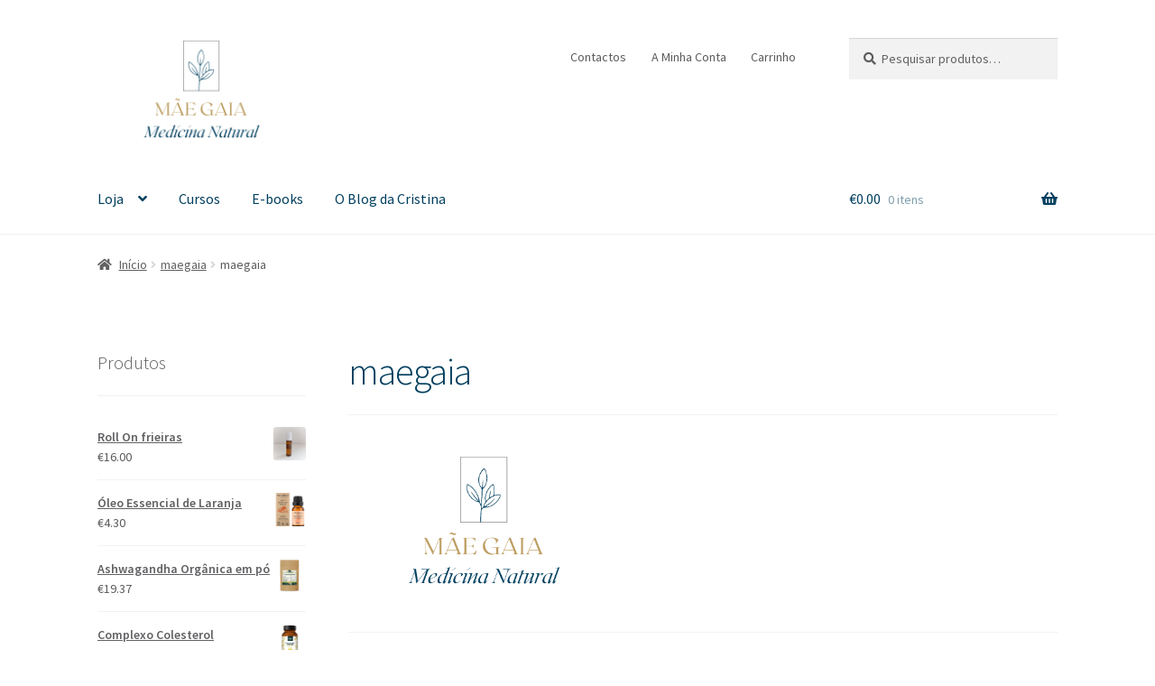

--- FILE ---
content_type: text/html; charset=UTF-8
request_url: https://maegaia.com/maegaia-3/
body_size: 16344
content:
<!doctype html>
<html lang="pt-PT">
<head>
<meta charset="UTF-8">
<meta name="viewport" content="width=device-width, initial-scale=1">
<link rel="profile" href="http://gmpg.org/xfn/11">
<link rel="pingback" href="https://maegaia.com/xmlrpc.php">

<title>maegaia &#8211; Mãe Gaia</title>
<meta name='robots' content='max-image-preview:large' />
	<style>img:is([sizes="auto" i], [sizes^="auto," i]) { contain-intrinsic-size: 3000px 1500px }</style>
	<link rel='dns-prefetch' href='//fonts.googleapis.com' />
<link rel="alternate" type="application/rss+xml" title="Mãe Gaia &raquo; Feed" href="https://maegaia.com/feed/" />
<link rel="alternate" type="application/rss+xml" title="Mãe Gaia &raquo; Feed de comentários" href="https://maegaia.com/comments/feed/" />
<link rel="alternate" type="application/rss+xml" title="Feed de comentários de Mãe Gaia &raquo; maegaia" href="https://maegaia.com/feed/?attachment_id=3568" />
<script>
window._wpemojiSettings = {"baseUrl":"https:\/\/s.w.org\/images\/core\/emoji\/16.0.1\/72x72\/","ext":".png","svgUrl":"https:\/\/s.w.org\/images\/core\/emoji\/16.0.1\/svg\/","svgExt":".svg","source":{"concatemoji":"https:\/\/maegaia.com\/wp-includes\/js\/wp-emoji-release.min.js?ver=6.8.3"}};
/*! This file is auto-generated */
!function(s,n){var o,i,e;function c(e){try{var t={supportTests:e,timestamp:(new Date).valueOf()};sessionStorage.setItem(o,JSON.stringify(t))}catch(e){}}function p(e,t,n){e.clearRect(0,0,e.canvas.width,e.canvas.height),e.fillText(t,0,0);var t=new Uint32Array(e.getImageData(0,0,e.canvas.width,e.canvas.height).data),a=(e.clearRect(0,0,e.canvas.width,e.canvas.height),e.fillText(n,0,0),new Uint32Array(e.getImageData(0,0,e.canvas.width,e.canvas.height).data));return t.every(function(e,t){return e===a[t]})}function u(e,t){e.clearRect(0,0,e.canvas.width,e.canvas.height),e.fillText(t,0,0);for(var n=e.getImageData(16,16,1,1),a=0;a<n.data.length;a++)if(0!==n.data[a])return!1;return!0}function f(e,t,n,a){switch(t){case"flag":return n(e,"\ud83c\udff3\ufe0f\u200d\u26a7\ufe0f","\ud83c\udff3\ufe0f\u200b\u26a7\ufe0f")?!1:!n(e,"\ud83c\udde8\ud83c\uddf6","\ud83c\udde8\u200b\ud83c\uddf6")&&!n(e,"\ud83c\udff4\udb40\udc67\udb40\udc62\udb40\udc65\udb40\udc6e\udb40\udc67\udb40\udc7f","\ud83c\udff4\u200b\udb40\udc67\u200b\udb40\udc62\u200b\udb40\udc65\u200b\udb40\udc6e\u200b\udb40\udc67\u200b\udb40\udc7f");case"emoji":return!a(e,"\ud83e\udedf")}return!1}function g(e,t,n,a){var r="undefined"!=typeof WorkerGlobalScope&&self instanceof WorkerGlobalScope?new OffscreenCanvas(300,150):s.createElement("canvas"),o=r.getContext("2d",{willReadFrequently:!0}),i=(o.textBaseline="top",o.font="600 32px Arial",{});return e.forEach(function(e){i[e]=t(o,e,n,a)}),i}function t(e){var t=s.createElement("script");t.src=e,t.defer=!0,s.head.appendChild(t)}"undefined"!=typeof Promise&&(o="wpEmojiSettingsSupports",i=["flag","emoji"],n.supports={everything:!0,everythingExceptFlag:!0},e=new Promise(function(e){s.addEventListener("DOMContentLoaded",e,{once:!0})}),new Promise(function(t){var n=function(){try{var e=JSON.parse(sessionStorage.getItem(o));if("object"==typeof e&&"number"==typeof e.timestamp&&(new Date).valueOf()<e.timestamp+604800&&"object"==typeof e.supportTests)return e.supportTests}catch(e){}return null}();if(!n){if("undefined"!=typeof Worker&&"undefined"!=typeof OffscreenCanvas&&"undefined"!=typeof URL&&URL.createObjectURL&&"undefined"!=typeof Blob)try{var e="postMessage("+g.toString()+"("+[JSON.stringify(i),f.toString(),p.toString(),u.toString()].join(",")+"));",a=new Blob([e],{type:"text/javascript"}),r=new Worker(URL.createObjectURL(a),{name:"wpTestEmojiSupports"});return void(r.onmessage=function(e){c(n=e.data),r.terminate(),t(n)})}catch(e){}c(n=g(i,f,p,u))}t(n)}).then(function(e){for(var t in e)n.supports[t]=e[t],n.supports.everything=n.supports.everything&&n.supports[t],"flag"!==t&&(n.supports.everythingExceptFlag=n.supports.everythingExceptFlag&&n.supports[t]);n.supports.everythingExceptFlag=n.supports.everythingExceptFlag&&!n.supports.flag,n.DOMReady=!1,n.readyCallback=function(){n.DOMReady=!0}}).then(function(){return e}).then(function(){var e;n.supports.everything||(n.readyCallback(),(e=n.source||{}).concatemoji?t(e.concatemoji):e.wpemoji&&e.twemoji&&(t(e.twemoji),t(e.wpemoji)))}))}((window,document),window._wpemojiSettings);
</script>
<style id='wp-emoji-styles-inline-css'>

	img.wp-smiley, img.emoji {
		display: inline !important;
		border: none !important;
		box-shadow: none !important;
		height: 1em !important;
		width: 1em !important;
		margin: 0 0.07em !important;
		vertical-align: -0.1em !important;
		background: none !important;
		padding: 0 !important;
	}
</style>
<link rel='stylesheet' id='wp-block-library-css' href='https://maegaia.com/wp-includes/css/dist/block-library/style.min.css?ver=6.8.3' media='all' />
<style id='wp-block-library-theme-inline-css'>
.wp-block-audio :where(figcaption){color:#555;font-size:13px;text-align:center}.is-dark-theme .wp-block-audio :where(figcaption){color:#ffffffa6}.wp-block-audio{margin:0 0 1em}.wp-block-code{border:1px solid #ccc;border-radius:4px;font-family:Menlo,Consolas,monaco,monospace;padding:.8em 1em}.wp-block-embed :where(figcaption){color:#555;font-size:13px;text-align:center}.is-dark-theme .wp-block-embed :where(figcaption){color:#ffffffa6}.wp-block-embed{margin:0 0 1em}.blocks-gallery-caption{color:#555;font-size:13px;text-align:center}.is-dark-theme .blocks-gallery-caption{color:#ffffffa6}:root :where(.wp-block-image figcaption){color:#555;font-size:13px;text-align:center}.is-dark-theme :root :where(.wp-block-image figcaption){color:#ffffffa6}.wp-block-image{margin:0 0 1em}.wp-block-pullquote{border-bottom:4px solid;border-top:4px solid;color:currentColor;margin-bottom:1.75em}.wp-block-pullquote cite,.wp-block-pullquote footer,.wp-block-pullquote__citation{color:currentColor;font-size:.8125em;font-style:normal;text-transform:uppercase}.wp-block-quote{border-left:.25em solid;margin:0 0 1.75em;padding-left:1em}.wp-block-quote cite,.wp-block-quote footer{color:currentColor;font-size:.8125em;font-style:normal;position:relative}.wp-block-quote:where(.has-text-align-right){border-left:none;border-right:.25em solid;padding-left:0;padding-right:1em}.wp-block-quote:where(.has-text-align-center){border:none;padding-left:0}.wp-block-quote.is-large,.wp-block-quote.is-style-large,.wp-block-quote:where(.is-style-plain){border:none}.wp-block-search .wp-block-search__label{font-weight:700}.wp-block-search__button{border:1px solid #ccc;padding:.375em .625em}:where(.wp-block-group.has-background){padding:1.25em 2.375em}.wp-block-separator.has-css-opacity{opacity:.4}.wp-block-separator{border:none;border-bottom:2px solid;margin-left:auto;margin-right:auto}.wp-block-separator.has-alpha-channel-opacity{opacity:1}.wp-block-separator:not(.is-style-wide):not(.is-style-dots){width:100px}.wp-block-separator.has-background:not(.is-style-dots){border-bottom:none;height:1px}.wp-block-separator.has-background:not(.is-style-wide):not(.is-style-dots){height:2px}.wp-block-table{margin:0 0 1em}.wp-block-table td,.wp-block-table th{word-break:normal}.wp-block-table :where(figcaption){color:#555;font-size:13px;text-align:center}.is-dark-theme .wp-block-table :where(figcaption){color:#ffffffa6}.wp-block-video :where(figcaption){color:#555;font-size:13px;text-align:center}.is-dark-theme .wp-block-video :where(figcaption){color:#ffffffa6}.wp-block-video{margin:0 0 1em}:root :where(.wp-block-template-part.has-background){margin-bottom:0;margin-top:0;padding:1.25em 2.375em}
</style>
<style id='classic-theme-styles-inline-css'>
/*! This file is auto-generated */
.wp-block-button__link{color:#fff;background-color:#32373c;border-radius:9999px;box-shadow:none;text-decoration:none;padding:calc(.667em + 2px) calc(1.333em + 2px);font-size:1.125em}.wp-block-file__button{background:#32373c;color:#fff;text-decoration:none}
</style>
<link rel='stylesheet' id='storefront-gutenberg-blocks-css' href='https://maegaia.com/wp-content/themes/storefront/assets/css/base/gutenberg-blocks.css?ver=4.6.1' media='all' />
<style id='storefront-gutenberg-blocks-inline-css'>

				.wp-block-button__link:not(.has-text-color) {
					color: #5c5b5e;
				}

				.wp-block-button__link:not(.has-text-color):hover,
				.wp-block-button__link:not(.has-text-color):focus,
				.wp-block-button__link:not(.has-text-color):active {
					color: #5c5b5e;
				}

				.wp-block-button__link:not(.has-background) {
					background-color: #eeeeee;
				}

				.wp-block-button__link:not(.has-background):hover,
				.wp-block-button__link:not(.has-background):focus,
				.wp-block-button__link:not(.has-background):active {
					border-color: #d5d5d5;
					background-color: #d5d5d5;
				}

				.wc-block-grid__products .wc-block-grid__product .wp-block-button__link {
					background-color: #eeeeee;
					border-color: #eeeeee;
					color: #5c5b5e;
				}

				.wp-block-quote footer,
				.wp-block-quote cite,
				.wp-block-quote__citation {
					color: #5c5b5e;
				}

				.wp-block-pullquote cite,
				.wp-block-pullquote footer,
				.wp-block-pullquote__citation {
					color: #5c5b5e;
				}

				.wp-block-image figcaption {
					color: #5c5b5e;
				}

				.wp-block-separator.is-style-dots::before {
					color: #003f5f;
				}

				.wp-block-file a.wp-block-file__button {
					color: #5c5b5e;
					background-color: #eeeeee;
					border-color: #eeeeee;
				}

				.wp-block-file a.wp-block-file__button:hover,
				.wp-block-file a.wp-block-file__button:focus,
				.wp-block-file a.wp-block-file__button:active {
					color: #5c5b5e;
					background-color: #d5d5d5;
				}

				.wp-block-code,
				.wp-block-preformatted pre {
					color: #5c5b5e;
				}

				.wp-block-table:not( .has-background ):not( .is-style-stripes ) tbody tr:nth-child(2n) td {
					background-color: #fdfdfd;
				}

				.wp-block-cover .wp-block-cover__inner-container h1:not(.has-text-color),
				.wp-block-cover .wp-block-cover__inner-container h2:not(.has-text-color),
				.wp-block-cover .wp-block-cover__inner-container h3:not(.has-text-color),
				.wp-block-cover .wp-block-cover__inner-container h4:not(.has-text-color),
				.wp-block-cover .wp-block-cover__inner-container h5:not(.has-text-color),
				.wp-block-cover .wp-block-cover__inner-container h6:not(.has-text-color) {
					color: #000000;
				}

				.wc-block-components-price-slider__range-input-progress,
				.rtl .wc-block-components-price-slider__range-input-progress {
					--range-color: #bd9d60;
				}

				/* Target only IE11 */
				@media all and (-ms-high-contrast: none), (-ms-high-contrast: active) {
					.wc-block-components-price-slider__range-input-progress {
						background: #bd9d60;
					}
				}

				.wc-block-components-button:not(.is-link) {
					background-color: #bd9d60;
					color: #ffffff;
				}

				.wc-block-components-button:not(.is-link):hover,
				.wc-block-components-button:not(.is-link):focus,
				.wc-block-components-button:not(.is-link):active {
					background-color: #a48447;
					color: #ffffff;
				}

				.wc-block-components-button:not(.is-link):disabled {
					background-color: #bd9d60;
					color: #ffffff;
				}

				.wc-block-cart__submit-container {
					background-color: #ffffff;
				}

				.wc-block-cart__submit-container::before {
					color: rgba(220,220,220,0.5);
				}

				.wc-block-components-order-summary-item__quantity {
					background-color: #ffffff;
					border-color: #5c5b5e;
					box-shadow: 0 0 0 2px #ffffff;
					color: #5c5b5e;
				}
			
</style>
<style id='global-styles-inline-css'>
:root{--wp--preset--aspect-ratio--square: 1;--wp--preset--aspect-ratio--4-3: 4/3;--wp--preset--aspect-ratio--3-4: 3/4;--wp--preset--aspect-ratio--3-2: 3/2;--wp--preset--aspect-ratio--2-3: 2/3;--wp--preset--aspect-ratio--16-9: 16/9;--wp--preset--aspect-ratio--9-16: 9/16;--wp--preset--color--black: #000000;--wp--preset--color--cyan-bluish-gray: #abb8c3;--wp--preset--color--white: #ffffff;--wp--preset--color--pale-pink: #f78da7;--wp--preset--color--vivid-red: #cf2e2e;--wp--preset--color--luminous-vivid-orange: #ff6900;--wp--preset--color--luminous-vivid-amber: #fcb900;--wp--preset--color--light-green-cyan: #7bdcb5;--wp--preset--color--vivid-green-cyan: #00d084;--wp--preset--color--pale-cyan-blue: #8ed1fc;--wp--preset--color--vivid-cyan-blue: #0693e3;--wp--preset--color--vivid-purple: #9b51e0;--wp--preset--gradient--vivid-cyan-blue-to-vivid-purple: linear-gradient(135deg,rgba(6,147,227,1) 0%,rgb(155,81,224) 100%);--wp--preset--gradient--light-green-cyan-to-vivid-green-cyan: linear-gradient(135deg,rgb(122,220,180) 0%,rgb(0,208,130) 100%);--wp--preset--gradient--luminous-vivid-amber-to-luminous-vivid-orange: linear-gradient(135deg,rgba(252,185,0,1) 0%,rgba(255,105,0,1) 100%);--wp--preset--gradient--luminous-vivid-orange-to-vivid-red: linear-gradient(135deg,rgba(255,105,0,1) 0%,rgb(207,46,46) 100%);--wp--preset--gradient--very-light-gray-to-cyan-bluish-gray: linear-gradient(135deg,rgb(238,238,238) 0%,rgb(169,184,195) 100%);--wp--preset--gradient--cool-to-warm-spectrum: linear-gradient(135deg,rgb(74,234,220) 0%,rgb(151,120,209) 20%,rgb(207,42,186) 40%,rgb(238,44,130) 60%,rgb(251,105,98) 80%,rgb(254,248,76) 100%);--wp--preset--gradient--blush-light-purple: linear-gradient(135deg,rgb(255,206,236) 0%,rgb(152,150,240) 100%);--wp--preset--gradient--blush-bordeaux: linear-gradient(135deg,rgb(254,205,165) 0%,rgb(254,45,45) 50%,rgb(107,0,62) 100%);--wp--preset--gradient--luminous-dusk: linear-gradient(135deg,rgb(255,203,112) 0%,rgb(199,81,192) 50%,rgb(65,88,208) 100%);--wp--preset--gradient--pale-ocean: linear-gradient(135deg,rgb(255,245,203) 0%,rgb(182,227,212) 50%,rgb(51,167,181) 100%);--wp--preset--gradient--electric-grass: linear-gradient(135deg,rgb(202,248,128) 0%,rgb(113,206,126) 100%);--wp--preset--gradient--midnight: linear-gradient(135deg,rgb(2,3,129) 0%,rgb(40,116,252) 100%);--wp--preset--font-size--small: 14px;--wp--preset--font-size--medium: 23px;--wp--preset--font-size--large: 26px;--wp--preset--font-size--x-large: 42px;--wp--preset--font-size--normal: 16px;--wp--preset--font-size--huge: 37px;--wp--preset--spacing--20: 0.44rem;--wp--preset--spacing--30: 0.67rem;--wp--preset--spacing--40: 1rem;--wp--preset--spacing--50: 1.5rem;--wp--preset--spacing--60: 2.25rem;--wp--preset--spacing--70: 3.38rem;--wp--preset--spacing--80: 5.06rem;--wp--preset--shadow--natural: 6px 6px 9px rgba(0, 0, 0, 0.2);--wp--preset--shadow--deep: 12px 12px 50px rgba(0, 0, 0, 0.4);--wp--preset--shadow--sharp: 6px 6px 0px rgba(0, 0, 0, 0.2);--wp--preset--shadow--outlined: 6px 6px 0px -3px rgba(255, 255, 255, 1), 6px 6px rgba(0, 0, 0, 1);--wp--preset--shadow--crisp: 6px 6px 0px rgba(0, 0, 0, 1);}:root :where(.is-layout-flow) > :first-child{margin-block-start: 0;}:root :where(.is-layout-flow) > :last-child{margin-block-end: 0;}:root :where(.is-layout-flow) > *{margin-block-start: 24px;margin-block-end: 0;}:root :where(.is-layout-constrained) > :first-child{margin-block-start: 0;}:root :where(.is-layout-constrained) > :last-child{margin-block-end: 0;}:root :where(.is-layout-constrained) > *{margin-block-start: 24px;margin-block-end: 0;}:root :where(.is-layout-flex){gap: 24px;}:root :where(.is-layout-grid){gap: 24px;}body .is-layout-flex{display: flex;}.is-layout-flex{flex-wrap: wrap;align-items: center;}.is-layout-flex > :is(*, div){margin: 0;}body .is-layout-grid{display: grid;}.is-layout-grid > :is(*, div){margin: 0;}.has-black-color{color: var(--wp--preset--color--black) !important;}.has-cyan-bluish-gray-color{color: var(--wp--preset--color--cyan-bluish-gray) !important;}.has-white-color{color: var(--wp--preset--color--white) !important;}.has-pale-pink-color{color: var(--wp--preset--color--pale-pink) !important;}.has-vivid-red-color{color: var(--wp--preset--color--vivid-red) !important;}.has-luminous-vivid-orange-color{color: var(--wp--preset--color--luminous-vivid-orange) !important;}.has-luminous-vivid-amber-color{color: var(--wp--preset--color--luminous-vivid-amber) !important;}.has-light-green-cyan-color{color: var(--wp--preset--color--light-green-cyan) !important;}.has-vivid-green-cyan-color{color: var(--wp--preset--color--vivid-green-cyan) !important;}.has-pale-cyan-blue-color{color: var(--wp--preset--color--pale-cyan-blue) !important;}.has-vivid-cyan-blue-color{color: var(--wp--preset--color--vivid-cyan-blue) !important;}.has-vivid-purple-color{color: var(--wp--preset--color--vivid-purple) !important;}.has-black-background-color{background-color: var(--wp--preset--color--black) !important;}.has-cyan-bluish-gray-background-color{background-color: var(--wp--preset--color--cyan-bluish-gray) !important;}.has-white-background-color{background-color: var(--wp--preset--color--white) !important;}.has-pale-pink-background-color{background-color: var(--wp--preset--color--pale-pink) !important;}.has-vivid-red-background-color{background-color: var(--wp--preset--color--vivid-red) !important;}.has-luminous-vivid-orange-background-color{background-color: var(--wp--preset--color--luminous-vivid-orange) !important;}.has-luminous-vivid-amber-background-color{background-color: var(--wp--preset--color--luminous-vivid-amber) !important;}.has-light-green-cyan-background-color{background-color: var(--wp--preset--color--light-green-cyan) !important;}.has-vivid-green-cyan-background-color{background-color: var(--wp--preset--color--vivid-green-cyan) !important;}.has-pale-cyan-blue-background-color{background-color: var(--wp--preset--color--pale-cyan-blue) !important;}.has-vivid-cyan-blue-background-color{background-color: var(--wp--preset--color--vivid-cyan-blue) !important;}.has-vivid-purple-background-color{background-color: var(--wp--preset--color--vivid-purple) !important;}.has-black-border-color{border-color: var(--wp--preset--color--black) !important;}.has-cyan-bluish-gray-border-color{border-color: var(--wp--preset--color--cyan-bluish-gray) !important;}.has-white-border-color{border-color: var(--wp--preset--color--white) !important;}.has-pale-pink-border-color{border-color: var(--wp--preset--color--pale-pink) !important;}.has-vivid-red-border-color{border-color: var(--wp--preset--color--vivid-red) !important;}.has-luminous-vivid-orange-border-color{border-color: var(--wp--preset--color--luminous-vivid-orange) !important;}.has-luminous-vivid-amber-border-color{border-color: var(--wp--preset--color--luminous-vivid-amber) !important;}.has-light-green-cyan-border-color{border-color: var(--wp--preset--color--light-green-cyan) !important;}.has-vivid-green-cyan-border-color{border-color: var(--wp--preset--color--vivid-green-cyan) !important;}.has-pale-cyan-blue-border-color{border-color: var(--wp--preset--color--pale-cyan-blue) !important;}.has-vivid-cyan-blue-border-color{border-color: var(--wp--preset--color--vivid-cyan-blue) !important;}.has-vivid-purple-border-color{border-color: var(--wp--preset--color--vivid-purple) !important;}.has-vivid-cyan-blue-to-vivid-purple-gradient-background{background: var(--wp--preset--gradient--vivid-cyan-blue-to-vivid-purple) !important;}.has-light-green-cyan-to-vivid-green-cyan-gradient-background{background: var(--wp--preset--gradient--light-green-cyan-to-vivid-green-cyan) !important;}.has-luminous-vivid-amber-to-luminous-vivid-orange-gradient-background{background: var(--wp--preset--gradient--luminous-vivid-amber-to-luminous-vivid-orange) !important;}.has-luminous-vivid-orange-to-vivid-red-gradient-background{background: var(--wp--preset--gradient--luminous-vivid-orange-to-vivid-red) !important;}.has-very-light-gray-to-cyan-bluish-gray-gradient-background{background: var(--wp--preset--gradient--very-light-gray-to-cyan-bluish-gray) !important;}.has-cool-to-warm-spectrum-gradient-background{background: var(--wp--preset--gradient--cool-to-warm-spectrum) !important;}.has-blush-light-purple-gradient-background{background: var(--wp--preset--gradient--blush-light-purple) !important;}.has-blush-bordeaux-gradient-background{background: var(--wp--preset--gradient--blush-bordeaux) !important;}.has-luminous-dusk-gradient-background{background: var(--wp--preset--gradient--luminous-dusk) !important;}.has-pale-ocean-gradient-background{background: var(--wp--preset--gradient--pale-ocean) !important;}.has-electric-grass-gradient-background{background: var(--wp--preset--gradient--electric-grass) !important;}.has-midnight-gradient-background{background: var(--wp--preset--gradient--midnight) !important;}.has-small-font-size{font-size: var(--wp--preset--font-size--small) !important;}.has-medium-font-size{font-size: var(--wp--preset--font-size--medium) !important;}.has-large-font-size{font-size: var(--wp--preset--font-size--large) !important;}.has-x-large-font-size{font-size: var(--wp--preset--font-size--x-large) !important;}
:root :where(.wp-block-pullquote){font-size: 1.5em;line-height: 1.6;}
</style>
<style id='woocommerce-inline-inline-css'>
.woocommerce form .form-row .required { visibility: visible; }
</style>
<link rel='stylesheet' id='brands-styles-css' href='https://maegaia.com/wp-content/plugins/woocommerce/assets/css/brands.css?ver=9.8.6' media='all' />
<link rel='stylesheet' id='storefront-style-css' href='https://maegaia.com/wp-content/themes/storefront/style.css?ver=4.6.1' media='all' />
<style id='storefront-style-inline-css'>

			.main-navigation ul li a,
			.site-title a,
			ul.menu li a,
			.site-branding h1 a,
			button.menu-toggle,
			button.menu-toggle:hover,
			.handheld-navigation .dropdown-toggle {
				color: #003f5f;
			}

			button.menu-toggle,
			button.menu-toggle:hover {
				border-color: #003f5f;
			}

			.main-navigation ul li a:hover,
			.main-navigation ul li:hover > a,
			.site-title a:hover,
			.site-header ul.menu li.current-menu-item > a {
				color: #4180a0;
			}

			table:not( .has-background ) th {
				background-color: #f8f8f8;
			}

			table:not( .has-background ) tbody td {
				background-color: #fdfdfd;
			}

			table:not( .has-background ) tbody tr:nth-child(2n) td,
			fieldset,
			fieldset legend {
				background-color: #fbfbfb;
			}

			.site-header,
			.secondary-navigation ul ul,
			.main-navigation ul.menu > li.menu-item-has-children:after,
			.secondary-navigation ul.menu ul,
			.storefront-handheld-footer-bar,
			.storefront-handheld-footer-bar ul li > a,
			.storefront-handheld-footer-bar ul li.search .site-search,
			button.menu-toggle,
			button.menu-toggle:hover {
				background-color: #ffffff;
			}

			p.site-description,
			.site-header,
			.storefront-handheld-footer-bar {
				color: #5c5b5e;
			}

			button.menu-toggle:after,
			button.menu-toggle:before,
			button.menu-toggle span:before {
				background-color: #003f5f;
			}

			h1, h2, h3, h4, h5, h6, .wc-block-grid__product-title {
				color: #003f5f;
			}

			.widget h1 {
				border-bottom-color: #003f5f;
			}

			body,
			.secondary-navigation a {
				color: #5c5b5e;
			}

			.widget-area .widget a,
			.hentry .entry-header .posted-on a,
			.hentry .entry-header .post-author a,
			.hentry .entry-header .post-comments a,
			.hentry .entry-header .byline a {
				color: #616063;
			}

			a {
				color: #bd9d60;
			}

			a:focus,
			button:focus,
			.button.alt:focus,
			input:focus,
			textarea:focus,
			input[type="button"]:focus,
			input[type="reset"]:focus,
			input[type="submit"]:focus,
			input[type="email"]:focus,
			input[type="tel"]:focus,
			input[type="url"]:focus,
			input[type="password"]:focus,
			input[type="search"]:focus {
				outline-color: #bd9d60;
			}

			button, input[type="button"], input[type="reset"], input[type="submit"], .button, .widget a.button {
				background-color: #eeeeee;
				border-color: #eeeeee;
				color: #5c5b5e;
			}

			button:hover, input[type="button"]:hover, input[type="reset"]:hover, input[type="submit"]:hover, .button:hover, .widget a.button:hover {
				background-color: #d5d5d5;
				border-color: #d5d5d5;
				color: #5c5b5e;
			}

			button.alt, input[type="button"].alt, input[type="reset"].alt, input[type="submit"].alt, .button.alt, .widget-area .widget a.button.alt {
				background-color: #bd9d60;
				border-color: #bd9d60;
				color: #ffffff;
			}

			button.alt:hover, input[type="button"].alt:hover, input[type="reset"].alt:hover, input[type="submit"].alt:hover, .button.alt:hover, .widget-area .widget a.button.alt:hover {
				background-color: #a48447;
				border-color: #a48447;
				color: #ffffff;
			}

			.pagination .page-numbers li .page-numbers.current {
				background-color: #e6e6e6;
				color: #525154;
			}

			#comments .comment-list .comment-content .comment-text {
				background-color: #f8f8f8;
			}

			.site-footer {
				background-color: #bd9d60;
				color: #ffffff;
			}

			.site-footer a:not(.button):not(.components-button) {
				color: #ffffff;
			}

			.site-footer .storefront-handheld-footer-bar a:not(.button):not(.components-button) {
				color: #003f5f;
			}

			.site-footer h1, .site-footer h2, .site-footer h3, .site-footer h4, .site-footer h5, .site-footer h6, .site-footer .widget .widget-title, .site-footer .widget .widgettitle {
				color: #333333;
			}

			.page-template-template-homepage.has-post-thumbnail .type-page.has-post-thumbnail .entry-title {
				color: #000000;
			}

			.page-template-template-homepage.has-post-thumbnail .type-page.has-post-thumbnail .entry-content {
				color: #000000;
			}

			@media screen and ( min-width: 768px ) {
				.secondary-navigation ul.menu a:hover {
					color: #757477;
				}

				.secondary-navigation ul.menu a {
					color: #5c5b5e;
				}

				.main-navigation ul.menu ul.sub-menu,
				.main-navigation ul.nav-menu ul.children {
					background-color: #f0f0f0;
				}

				.site-header {
					border-bottom-color: #f0f0f0;
				}
			}

				.sp-fixed-width .site {
					background-color:#ffffff;
				}
			

				.checkout-slides .sp-checkout-control-nav li a:after {
					background-color:#ffffff;
					border: 4px solid #d7d7d7;
				}

				.checkout-slides .sp-checkout-control-nav li:nth-child(2) a.flex-active:after {
					border: 4px solid #d7d7d7;
				}

				.checkout-slides .sp-checkout-control-nav li a:before,
				.checkout-slides .sp-checkout-control-nav li:nth-child(2) a.flex-active:before  {
					background-color:#d7d7d7;
				}

				.checkout-slides .sp-checkout-control-nav li:nth-child(2) a:before {
					background-color:#ebebeb;
				}

				.checkout-slides .sp-checkout-control-nav li:nth-child(2) a:after {
					border: 4px solid #ebebeb;
				}
			
</style>
<link rel='stylesheet' id='storefront-icons-css' href='https://maegaia.com/wp-content/themes/storefront/assets/css/base/icons.css?ver=4.6.1' media='all' />
<link rel='stylesheet' id='storefront-fonts-css' href='https://fonts.googleapis.com/css?family=Source+Sans+Pro%3A400%2C300%2C300italic%2C400italic%2C600%2C700%2C900&#038;subset=latin%2Clatin-ext&#038;ver=4.6.1' media='all' />
<link rel='stylesheet' id='sph-styles-css' href='https://maegaia.com/wp-content/plugins/storefront-parallax-hero/assets/css/style.css?ver=6.8.3' media='all' />
<style id='sph-styles-inline-css'>

		.sph-hero a:not(.button) {
			color: #2eafc9;
		}

		.overlay.animated h1:after {
			color: #ffffff;
		}

		.overlay.animated span:before {
			background-color: #bd9d60;
		}
</style>
<link rel='stylesheet' id='storefront-woocommerce-style-css' href='https://maegaia.com/wp-content/themes/storefront/assets/css/woocommerce/woocommerce.css?ver=4.6.1' media='all' />
<style id='storefront-woocommerce-style-inline-css'>
@font-face {
				font-family: star;
				src: url(https://maegaia.com/wp-content/plugins/woocommerce/assets/fonts/star.eot);
				src:
					url(https://maegaia.com/wp-content/plugins/woocommerce/assets/fonts/star.eot?#iefix) format("embedded-opentype"),
					url(https://maegaia.com/wp-content/plugins/woocommerce/assets/fonts/star.woff) format("woff"),
					url(https://maegaia.com/wp-content/plugins/woocommerce/assets/fonts/star.ttf) format("truetype"),
					url(https://maegaia.com/wp-content/plugins/woocommerce/assets/fonts/star.svg#star) format("svg");
				font-weight: 400;
				font-style: normal;
			}
			@font-face {
				font-family: WooCommerce;
				src: url(https://maegaia.com/wp-content/plugins/woocommerce/assets/fonts/WooCommerce.eot);
				src:
					url(https://maegaia.com/wp-content/plugins/woocommerce/assets/fonts/WooCommerce.eot?#iefix) format("embedded-opentype"),
					url(https://maegaia.com/wp-content/plugins/woocommerce/assets/fonts/WooCommerce.woff) format("woff"),
					url(https://maegaia.com/wp-content/plugins/woocommerce/assets/fonts/WooCommerce.ttf) format("truetype"),
					url(https://maegaia.com/wp-content/plugins/woocommerce/assets/fonts/WooCommerce.svg#WooCommerce) format("svg");
				font-weight: 400;
				font-style: normal;
			}

			a.cart-contents,
			.site-header-cart .widget_shopping_cart a {
				color: #003f5f;
			}

			a.cart-contents:hover,
			.site-header-cart .widget_shopping_cart a:hover,
			.site-header-cart:hover > li > a {
				color: #4180a0;
			}

			table.cart td.product-remove,
			table.cart td.actions {
				border-top-color: #ffffff;
			}

			.storefront-handheld-footer-bar ul li.cart .count {
				background-color: #003f5f;
				color: #ffffff;
				border-color: #ffffff;
			}

			.woocommerce-tabs ul.tabs li.active a,
			ul.products li.product .price,
			.onsale,
			.wc-block-grid__product-onsale,
			.widget_search form:before,
			.widget_product_search form:before {
				color: #5c5b5e;
			}

			.woocommerce-breadcrumb a,
			a.woocommerce-review-link,
			.product_meta a {
				color: #616063;
			}

			.wc-block-grid__product-onsale,
			.onsale {
				border-color: #5c5b5e;
			}

			.star-rating span:before,
			.quantity .plus, .quantity .minus,
			p.stars a:hover:after,
			p.stars a:after,
			.star-rating span:before,
			#payment .payment_methods li input[type=radio]:first-child:checked+label:before {
				color: #bd9d60;
			}

			.widget_price_filter .ui-slider .ui-slider-range,
			.widget_price_filter .ui-slider .ui-slider-handle {
				background-color: #bd9d60;
			}

			.order_details {
				background-color: #f8f8f8;
			}

			.order_details > li {
				border-bottom: 1px dotted #e3e3e3;
			}

			.order_details:before,
			.order_details:after {
				background: -webkit-linear-gradient(transparent 0,transparent 0),-webkit-linear-gradient(135deg,#f8f8f8 33.33%,transparent 33.33%),-webkit-linear-gradient(45deg,#f8f8f8 33.33%,transparent 33.33%)
			}

			#order_review {
				background-color: #ffffff;
			}

			#payment .payment_methods > li .payment_box,
			#payment .place-order {
				background-color: #fafafa;
			}

			#payment .payment_methods > li:not(.woocommerce-notice) {
				background-color: #f5f5f5;
			}

			#payment .payment_methods > li:not(.woocommerce-notice):hover {
				background-color: #f0f0f0;
			}

			.woocommerce-pagination .page-numbers li .page-numbers.current {
				background-color: #e6e6e6;
				color: #525154;
			}

			.wc-block-grid__product-onsale,
			.onsale,
			.woocommerce-pagination .page-numbers li .page-numbers:not(.current) {
				color: #5c5b5e;
			}

			p.stars a:before,
			p.stars a:hover~a:before,
			p.stars.selected a.active~a:before {
				color: #5c5b5e;
			}

			p.stars.selected a.active:before,
			p.stars:hover a:before,
			p.stars.selected a:not(.active):before,
			p.stars.selected a.active:before {
				color: #bd9d60;
			}

			.single-product div.product .woocommerce-product-gallery .woocommerce-product-gallery__trigger {
				background-color: #eeeeee;
				color: #5c5b5e;
			}

			.single-product div.product .woocommerce-product-gallery .woocommerce-product-gallery__trigger:hover {
				background-color: #d5d5d5;
				border-color: #d5d5d5;
				color: #5c5b5e;
			}

			.button.added_to_cart:focus,
			.button.wc-forward:focus {
				outline-color: #bd9d60;
			}

			.added_to_cart,
			.site-header-cart .widget_shopping_cart a.button,
			.wc-block-grid__products .wc-block-grid__product .wp-block-button__link {
				background-color: #eeeeee;
				border-color: #eeeeee;
				color: #5c5b5e;
			}

			.added_to_cart:hover,
			.site-header-cart .widget_shopping_cart a.button:hover,
			.wc-block-grid__products .wc-block-grid__product .wp-block-button__link:hover {
				background-color: #d5d5d5;
				border-color: #d5d5d5;
				color: #5c5b5e;
			}

			.added_to_cart.alt, .added_to_cart, .widget a.button.checkout {
				background-color: #bd9d60;
				border-color: #bd9d60;
				color: #ffffff;
			}

			.added_to_cart.alt:hover, .added_to_cart:hover, .widget a.button.checkout:hover {
				background-color: #a48447;
				border-color: #a48447;
				color: #ffffff;
			}

			.button.loading {
				color: #eeeeee;
			}

			.button.loading:hover {
				background-color: #eeeeee;
			}

			.button.loading:after {
				color: #5c5b5e;
			}

			@media screen and ( min-width: 768px ) {
				.site-header-cart .widget_shopping_cart,
				.site-header .product_list_widget li .quantity {
					color: #5c5b5e;
				}

				.site-header-cart .widget_shopping_cart .buttons,
				.site-header-cart .widget_shopping_cart .total {
					background-color: #f5f5f5;
				}

				.site-header-cart .widget_shopping_cart {
					background-color: #f0f0f0;
				}
			}
				.storefront-product-pagination a {
					color: #5c5b5e;
					background-color: #ffffff;
				}
				.storefront-sticky-add-to-cart {
					color: #5c5b5e;
					background-color: #ffffff;
				}

				.storefront-sticky-add-to-cart a:not(.button) {
					color: #003f5f;
				}

				.woocommerce-message {
					background-color: #9dd675 !important;
					color: #ffffff !important;
				}

				.woocommerce-message a,
				.woocommerce-message a:hover,
				.woocommerce-message .button,
				.woocommerce-message .button:hover {
					color: #ffffff !important;
				}

				.woocommerce-info {
					background-color: #bd9d60 !important;
					color: #ffffff !important;
				}

				.woocommerce-info a,
				.woocommerce-info a:hover,
				.woocommerce-info .button,
				.woocommerce-info .button:hover {
					color: #ffffff !important;
				}

				.woocommerce-error {
					background-color: #e2775f !important;
					color: #ffffff !important;
				}

				.woocommerce-error a,
				.woocommerce-error a:hover,
				.woocommerce-error .button,
				.woocommerce-error .button:hover {
					color: #ffffff !important;
				}

			

				.star-rating span:before,
				.star-rating:before {
					color: #FFA200;
				}

				.star-rating:before {
					opacity: 0.25;
				}
			
</style>
<link rel='stylesheet' id='storefront-child-style-css' href='https://maegaia.com/wp-content/themes/tema-mae-gaia/style.css?ver=1.0.0' media='all' />
<link rel='stylesheet' id='storefront-woocommerce-brands-style-css' href='https://maegaia.com/wp-content/themes/storefront/assets/css/woocommerce/extensions/brands.css?ver=4.6.1' media='all' />
<link rel='stylesheet' id='sp-header-frontend-css' href='https://maegaia.com/wp-content/plugins/storefront-powerpack/includes/customizer/header/assets/css/sp-header-frontend.css?ver=1.4.13' media='all' />
<link rel='stylesheet' id='sp-styles-css' href='https://maegaia.com/wp-content/plugins/storefront-powerpack/assets/css/style.css?ver=1.4.13' media='all' />
<script src="https://maegaia.com/wp-includes/js/jquery/jquery.min.js?ver=3.7.1" id="jquery-core-js"></script>
<script src="https://maegaia.com/wp-includes/js/jquery/jquery-migrate.min.js?ver=3.4.1" id="jquery-migrate-js"></script>
<script src="https://maegaia.com/wp-content/plugins/woocommerce/assets/js/jquery-blockui/jquery.blockUI.min.js?ver=2.7.0-wc.9.8.6" id="jquery-blockui-js" defer data-wp-strategy="defer"></script>
<script id="wc-add-to-cart-js-extra">
var wc_add_to_cart_params = {"ajax_url":"\/wp-admin\/admin-ajax.php","wc_ajax_url":"\/?wc-ajax=%%endpoint%%","i18n_view_cart":"Ver carrinho","cart_url":"https:\/\/maegaia.com\/carrinho\/","is_cart":"","cart_redirect_after_add":"no"};
</script>
<script src="https://maegaia.com/wp-content/plugins/woocommerce/assets/js/frontend/add-to-cart.min.js?ver=9.8.6" id="wc-add-to-cart-js" defer data-wp-strategy="defer"></script>
<script src="https://maegaia.com/wp-content/plugins/woocommerce/assets/js/js-cookie/js.cookie.min.js?ver=2.1.4-wc.9.8.6" id="js-cookie-js" defer data-wp-strategy="defer"></script>
<script id="woocommerce-js-extra">
var woocommerce_params = {"ajax_url":"\/wp-admin\/admin-ajax.php","wc_ajax_url":"\/?wc-ajax=%%endpoint%%","i18n_password_show":"Show password","i18n_password_hide":"Hide password"};
</script>
<script src="https://maegaia.com/wp-content/plugins/woocommerce/assets/js/frontend/woocommerce.min.js?ver=9.8.6" id="woocommerce-js" defer data-wp-strategy="defer"></script>
<script id="wc-cart-fragments-js-extra">
var wc_cart_fragments_params = {"ajax_url":"\/wp-admin\/admin-ajax.php","wc_ajax_url":"\/?wc-ajax=%%endpoint%%","cart_hash_key":"wc_cart_hash_2fd646df626b84f9506a2daf44d47e63","fragment_name":"wc_fragments_2fd646df626b84f9506a2daf44d47e63","request_timeout":"5000"};
</script>
<script src="https://maegaia.com/wp-content/plugins/woocommerce/assets/js/frontend/cart-fragments.min.js?ver=9.8.6" id="wc-cart-fragments-js" defer data-wp-strategy="defer"></script>
<link rel="https://api.w.org/" href="https://maegaia.com/wp-json/" /><link rel="alternate" title="JSON" type="application/json" href="https://maegaia.com/wp-json/wp/v2/media/3568" /><link rel="EditURI" type="application/rsd+xml" title="RSD" href="https://maegaia.com/xmlrpc.php?rsd" />
<meta name="generator" content="WordPress 6.8.3" />
<meta name="generator" content="WooCommerce 9.8.6" />
<link rel='shortlink' href='https://maegaia.com/?p=3568' />
<link rel="alternate" title="oEmbed (JSON)" type="application/json+oembed" href="https://maegaia.com/wp-json/oembed/1.0/embed?url=https%3A%2F%2Fmaegaia.com%2Fmaegaia-3%2F" />
<link rel="alternate" title="oEmbed (XML)" type="text/xml+oembed" href="https://maegaia.com/wp-json/oembed/1.0/embed?url=https%3A%2F%2Fmaegaia.com%2Fmaegaia-3%2F&#038;format=xml" />
<meta name="p:domain_verify" content="4c23ea62bffa773f43b5686b4738d538"/>



<!-- Facebook Pixel Code -->
<script>
!function(f,b,e,v,n,t,s)
{if(f.fbq)return;n=f.fbq=function(){n.callMethod?
n.callMethod.apply(n,arguments):n.queue.push(arguments)};
if(!f._fbq)f._fbq=n;n.push=n;n.loaded=!0;n.version='2.0';
n.queue=[];t=b.createElement(e);t.async=!0;
t.src=v;s=b.getElementsByTagName(e)[0];
s.parentNode.insertBefore(t,s)}(window, document,'script',
'https://connect.facebook.net/en_US/fbevents.js');
fbq('init', '195117935626429');
fbq('track', 'PageView');
</script>
<noscript><img height="1" width="1" style="display:none"
src="https://www.facebook.com/tr?id=195117935626429&ev=PageView&noscript=1"
/></noscript>
<!-- End Facebook Pixel Code -->

<meta name="facebook-domain-verification" content="88v2zwbawg9uya2yc89x12it486ra1" />

<script src="//code.jivosite.com/widget/BgF7vmpZ3d" async></script>	<noscript><style>.woocommerce-product-gallery{ opacity: 1 !important; }</style></noscript>
	<link rel="icon" href="https://maegaia.com/wp-content/uploads/2022/02/favi-100x100.png" sizes="32x32" />
<link rel="icon" href="https://maegaia.com/wp-content/uploads/2022/02/favi-300x300.png" sizes="192x192" />
<link rel="apple-touch-icon" href="https://maegaia.com/wp-content/uploads/2022/02/favi-300x300.png" />
<meta name="msapplication-TileImage" content="https://maegaia.com/wp-content/uploads/2022/02/favi-300x300.png" />
</head>

<body class="attachment wp-singular attachment-template-default single single-attachment postid-3568 attachmentid-3568 attachment-png wp-custom-logo wp-embed-responsive wp-theme-storefront wp-child-theme-tema-mae-gaia theme-storefront woocommerce-no-js group-blog storefront-secondary-navigation storefront-align-wide left-sidebar woocommerce-active sp-shop-alignment-center storefront-blog-excerpt-active">

<div id="fb-root"></div>
<script async defer crossorigin="anonymous" src="https://connect.facebook.net/pt_PT/sdk.js#xfbml=1&version=v10.0" nonce="VadJVsgN"></script>

<div id="page" class="hfeed site">
	
	<header id="masthead" class="site-header" role="banner" style="">

		<div class="col-full">		<a class="skip-link screen-reader-text" href="#site-navigation">Ir para a navegação</a>
		<a class="skip-link screen-reader-text" href="#content">Saltar para o conteúdo</a>
				<div class="site-branding">
			<a href="https://maegaia.com/" class="custom-logo-link" rel="home"><img width="470" height="240" src="https://maegaia.com/wp-content/uploads/2022/01/maegaia-2.png" class="custom-logo" alt="Mãe Gaia" decoding="async" fetchpriority="high" srcset="https://maegaia.com/wp-content/uploads/2022/01/maegaia-2.png 470w, https://maegaia.com/wp-content/uploads/2022/01/maegaia-2-300x153.png 300w, https://maegaia.com/wp-content/uploads/2022/01/maegaia-2-416x212.png 416w" sizes="(max-width: 470px) 100vw, 470px" /></a>		</div>
					<nav class="secondary-navigation" role="navigation" aria-label="Navegação secundária">
				<div class="menu-menu-secundario-container"><ul id="menu-menu-secundario" class="menu"><li id="menu-item-154" class="menu-item menu-item-type-custom menu-item-object-custom menu-item-154"><a href="https://maegaia.com/contactos/">Contactos</a></li>
<li id="menu-item-64" class="menu-item menu-item-type-post_type menu-item-object-page menu-item-64"><a href="https://maegaia.com/minha-conta/">A Minha Conta</a></li>
<li id="menu-item-66" class="menu-item menu-item-type-post_type menu-item-object-page menu-item-66"><a href="https://maegaia.com/carrinho/">Carrinho</a></li>
</ul></div>			</nav><!-- #site-navigation -->
						<div class="site-search">
				<div class="widget woocommerce widget_product_search"><form role="search" method="get" class="woocommerce-product-search" action="https://maegaia.com/">
	<label class="screen-reader-text" for="woocommerce-product-search-field-0">Pesquisar por:</label>
	<input type="search" id="woocommerce-product-search-field-0" class="search-field" placeholder="Pesquisar produtos&hellip;" value="" name="s" />
	<button type="submit" value="Pesquisa" class="">Pesquisa</button>
	<input type="hidden" name="post_type" value="product" />
</form>
</div>			</div>
			</div><div class="storefront-primary-navigation"><div class="col-full">		<nav id="site-navigation" class="main-navigation" role="navigation" aria-label="Navegação primária">
		<button id="site-navigation-menu-toggle" class="menu-toggle" aria-controls="site-navigation" aria-expanded="false"><span>Menu</span></button>
			<div class="primary-navigation"><ul id="menu-menu-principal" class="menu"><li id="menu-item-561" class="menu-item menu-item-type-post_type menu-item-object-page menu-item-has-children menu-item-561"><a href="https://maegaia.com/loja/">Loja</a>
<ul class="sub-menu">
	<li id="menu-item-9913" class="menu-item menu-item-type-taxonomy menu-item-object-product_cat menu-item-9913"><a href="https://maegaia.com/prod-categoria/livro/">Livro</a></li>
	<li id="menu-item-4951" class="menu-item menu-item-type-taxonomy menu-item-object-product_cat menu-item-has-children menu-item-4951"><a href="https://maegaia.com/prod-categoria/alimentos-fermentados/alimentos/">Alimentos</a>
	<ul class="sub-menu">
		<li id="menu-item-5490" class="menu-item menu-item-type-taxonomy menu-item-object-product_cat menu-item-5490"><a href="https://maegaia.com/prod-categoria/alimentos-fermentados/alimentos/super-alimentos/">Super-alimentos</a></li>
	</ul>
</li>
	<li id="menu-item-3773" class="menu-item menu-item-type-taxonomy menu-item-object-product_cat menu-item-3773"><a href="https://maegaia.com/prod-categoria/todas-categ/homeopatia/">Homeopatia</a></li>
	<li id="menu-item-1221" class="menu-item menu-item-type-taxonomy menu-item-object-product_cat menu-item-has-children menu-item-1221"><a href="https://maegaia.com/prod-categoria/florais/">Florais</a>
	<ul class="sub-menu">
		<li id="menu-item-563" class="menu-item menu-item-type-taxonomy menu-item-object-product_cat menu-item-563"><a href="https://maegaia.com/prod-categoria/florais/formulas/">Fórmulas</a></li>
		<li id="menu-item-1222" class="menu-item menu-item-type-taxonomy menu-item-object-product_cat menu-item-1222"><a href="https://maegaia.com/prod-categoria/florais/acessorios-florais/">Acessórios</a></li>
	</ul>
</li>
	<li id="menu-item-1192" class="menu-item menu-item-type-taxonomy menu-item-object-product_cat menu-item-has-children menu-item-1192"><a href="https://maegaia.com/prod-categoria/suplementos/">Suplementos</a>
	<ul class="sub-menu">
		<li id="menu-item-9912" class="menu-item menu-item-type-taxonomy menu-item-object-product_cat menu-item-9912"><a href="https://maegaia.com/prod-categoria/suplementos/alimentar/">Alimentar</a></li>
		<li id="menu-item-5020" class="menu-item menu-item-type-taxonomy menu-item-object-product_cat menu-item-5020"><a href="https://maegaia.com/prod-categoria/suplementos/beleza/">Beleza</a></li>
		<li id="menu-item-5458" class="menu-item menu-item-type-taxonomy menu-item-object-product_cat menu-item-5458"><a href="https://maegaia.com/prod-categoria/suplementos/cabelo-suplementos/">cabelo</a></li>
		<li id="menu-item-5459" class="menu-item menu-item-type-taxonomy menu-item-object-product_cat menu-item-5459"><a href="https://maegaia.com/prod-categoria/suplementos/pele/">Pele</a></li>
		<li id="menu-item-4410" class="menu-item menu-item-type-taxonomy menu-item-object-product_cat menu-item-4410"><a href="https://maegaia.com/prod-categoria/suplementos/cardiovascular/">Cardiovascular</a></li>
		<li id="menu-item-4370" class="menu-item menu-item-type-taxonomy menu-item-object-product_cat menu-item-4370"><a href="https://maegaia.com/prod-categoria/suplementos/imunidade/cognitivo/">Cognitivo</a></li>
		<li id="menu-item-9790" class="menu-item menu-item-type-taxonomy menu-item-object-product_cat menu-item-9790"><a href="https://maegaia.com/prod-categoria/suplementos/complexo/">Complexo</a></li>
		<li id="menu-item-4368" class="menu-item menu-item-type-taxonomy menu-item-object-product_cat menu-item-4368"><a href="https://maegaia.com/prod-categoria/suplementos/detox/">Detox</a></li>
		<li id="menu-item-4369" class="menu-item menu-item-type-taxonomy menu-item-object-product_cat menu-item-4369"><a href="https://maegaia.com/prod-categoria/suplementos/digestivo/">Digestivo</a></li>
		<li id="menu-item-1193" class="menu-item menu-item-type-taxonomy menu-item-object-product_cat menu-item-1193"><a href="https://maegaia.com/prod-categoria/suplementos/imunidade/">Imunidade</a></li>
		<li id="menu-item-4405" class="menu-item menu-item-type-taxonomy menu-item-object-product_cat menu-item-4405"><a href="https://maegaia.com/prod-categoria/todas-categ/probiotico/">Probiótico</a></li>
		<li id="menu-item-4371" class="menu-item menu-item-type-taxonomy menu-item-object-product_cat menu-item-4371"><a href="https://maegaia.com/prod-categoria/suplementos/imunidade/ossos-e-articulacoes/">Ossos e articulações</a></li>
		<li id="menu-item-7931" class="menu-item menu-item-type-taxonomy menu-item-object-product_cat menu-item-7931"><a href="https://maegaia.com/prod-categoria/suplementos/sais-de-prana/">Sais de Prana</a></li>
		<li id="menu-item-9436" class="menu-item menu-item-type-taxonomy menu-item-object-product_cat menu-item-9436"><a href="https://maegaia.com/prod-categoria/suplementos/sistema-urinario-suplementos/">Sistema urinário</a></li>
		<li id="menu-item-6736" class="menu-item menu-item-type-taxonomy menu-item-object-product_cat menu-item-6736"><a href="https://maegaia.com/prod-categoria/suplementos/saude-da-mulher/">Saúde da Mulher</a></li>
		<li id="menu-item-4471" class="menu-item menu-item-type-taxonomy menu-item-object-product_cat menu-item-4471"><a href="https://maegaia.com/prod-categoria/suplementos/sono/">Sono</a></li>
	</ul>
</li>
	<li id="menu-item-1196" class="menu-item menu-item-type-taxonomy menu-item-object-product_cat menu-item-has-children menu-item-1196"><a href="https://maegaia.com/prod-categoria/aromaterapia/">Aromaterapia</a>
	<ul class="sub-menu">
		<li id="menu-item-1197" class="menu-item menu-item-type-taxonomy menu-item-object-product_cat menu-item-1197"><a href="https://maegaia.com/prod-categoria/aromaterapia/difusores/">Difusores</a></li>
		<li id="menu-item-1609" class="menu-item menu-item-type-taxonomy menu-item-object-product_cat menu-item-1609"><a href="https://maegaia.com/prod-categoria/cosmeticos/embalagens/">Embalagens</a></li>
		<li id="menu-item-4789" class="menu-item menu-item-type-taxonomy menu-item-object-product_cat menu-item-4789"><a href="https://maegaia.com/prod-categoria/aromaterapia/oleos-essenciais/">Óleos Essenciais</a></li>
		<li id="menu-item-8344" class="menu-item menu-item-type-taxonomy menu-item-object-product_cat menu-item-8344"><a href="https://maegaia.com/prod-categoria/aromaterapia/oleos-vegetais/">Óleos Vegetais</a></li>
		<li id="menu-item-3769" class="menu-item menu-item-type-taxonomy menu-item-object-product_cat menu-item-3769"><a href="https://maegaia.com/prod-categoria/aromaterapia/preparados/">Preparados</a></li>
		<li id="menu-item-1553" class="menu-item menu-item-type-taxonomy menu-item-object-product_cat menu-item-1553"><a href="https://maegaia.com/prod-categoria/cosmeticos/materias-primas/">Matérias-primas</a></li>
		<li id="menu-item-9741" class="menu-item menu-item-type-taxonomy menu-item-object-product_cat menu-item-9741"><a href="https://maegaia.com/prod-categoria/aromaterapia/embalagem/">Embalagem</a></li>
	</ul>
</li>
	<li id="menu-item-7089" class="menu-item menu-item-type-taxonomy menu-item-object-product_cat menu-item-7089"><a href="https://maegaia.com/prod-categoria/todas-categ/gemoterapia/">Gemoterapia</a></li>
	<li id="menu-item-4677" class="menu-item menu-item-type-taxonomy menu-item-object-product_cat menu-item-4677"><a href="https://maegaia.com/prod-categoria/cbd/">CBD</a></li>
	<li id="menu-item-888" class="menu-item menu-item-type-taxonomy menu-item-object-product_cat menu-item-has-children menu-item-888"><a href="https://maegaia.com/prod-categoria/cosmeticos/">Cosmética natural</a>
	<ul class="sub-menu">
		<li id="menu-item-9422" class="menu-item menu-item-type-taxonomy menu-item-object-product_cat menu-item-9422"><a href="https://maegaia.com/prod-categoria/cosmeticos/beleza-cosmeticos/">Beleza</a></li>
		<li id="menu-item-4409" class="menu-item menu-item-type-taxonomy menu-item-object-product_cat menu-item-4409"><a href="https://maegaia.com/prod-categoria/cosmeticos/bebe-e-crianca/">Bebé e criança</a></li>
		<li id="menu-item-1388" class="menu-item menu-item-type-taxonomy menu-item-object-product_cat menu-item-1388"><a href="https://maegaia.com/prod-categoria/cosmeticos/corpo/">Corpo</a></li>
		<li id="menu-item-10143" class="menu-item menu-item-type-taxonomy menu-item-object-product_cat menu-item-10143"><a href="https://maegaia.com/prod-categoria/cosmeticos/cabelo/">Cabelo</a></li>
		<li id="menu-item-9434" class="menu-item menu-item-type-taxonomy menu-item-object-product_cat menu-item-9434"><a href="https://maegaia.com/prod-categoria/creme/">Creme</a></li>
		<li id="menu-item-1379" class="menu-item menu-item-type-taxonomy menu-item-object-product_cat menu-item-1379"><a href="https://maegaia.com/prod-categoria/cosmeticos/higiene-oral/">Higiene Oral</a></li>
		<li id="menu-item-1378" class="menu-item menu-item-type-taxonomy menu-item-object-product_cat menu-item-1378"><a href="https://maegaia.com/prod-categoria/cosmeticos/higiene-feminina/">Higiene Feminina</a></li>
		<li id="menu-item-1391" class="menu-item menu-item-type-taxonomy menu-item-object-product_cat menu-item-1391"><a href="https://maegaia.com/prod-categoria/cosmeticos/higiene-nasal/">Higiene Nasal</a></li>
	</ul>
</li>
	<li id="menu-item-1384" class="menu-item menu-item-type-taxonomy menu-item-object-product_cat menu-item-has-children menu-item-1384"><a href="https://maegaia.com/prod-categoria/casa-natural/">Casa Natural</a>
	<ul class="sub-menu">
		<li id="menu-item-1385" class="menu-item menu-item-type-taxonomy menu-item-object-product_cat menu-item-1385"><a href="https://maegaia.com/prod-categoria/casa-natural/limpezas-eco/">Limpezas eco</a></li>
		<li id="menu-item-5471" class="menu-item menu-item-type-taxonomy menu-item-object-product_cat menu-item-5471"><a href="https://maegaia.com/prod-categoria/casa-natural/materia-prima/">Matéria-prima</a></li>
	</ul>
</li>
	<li id="menu-item-1175" class="menu-item menu-item-type-taxonomy menu-item-object-product_cat menu-item-1175"><a href="https://maegaia.com/prod-categoria/cosmeticos/proteccaopessoal/">Protecção pessoal</a></li>
	<li id="menu-item-5108" class="menu-item menu-item-type-taxonomy menu-item-object-product_cat menu-item-5108"><a href="https://maegaia.com/prod-categoria/todas-categ/packs/">Packs</a></li>
	<li id="menu-item-1656" class="menu-item menu-item-type-taxonomy menu-item-object-product_cat menu-item-1656"><a href="https://maegaia.com/prod-categoria/petcare/">Pet Care</a></li>
</ul>
</li>
<li id="menu-item-1406" class="menu-item menu-item-type-custom menu-item-object-custom menu-item-1406"><a href="https://maegaia.newzenler.com/">Cursos</a></li>
<li id="menu-item-95" class="menu-item menu-item-type-custom menu-item-object-custom menu-item-95"><a href="https://maegaia.com/prod-categoria/ebooks/">E-books</a></li>
<li id="menu-item-2308" class="menu-item menu-item-type-post_type menu-item-object-page menu-item-2308"><a href="https://maegaia.com/blog-da-cristina/">O Blog da Cristina</a></li>
</ul></div><div class="handheld-navigation"><ul id="menu-menu-principal-1" class="menu"><li class="menu-item menu-item-type-post_type menu-item-object-page menu-item-has-children menu-item-561"><a href="https://maegaia.com/loja/">Loja</a>
<ul class="sub-menu">
	<li class="menu-item menu-item-type-taxonomy menu-item-object-product_cat menu-item-9913"><a href="https://maegaia.com/prod-categoria/livro/">Livro</a></li>
	<li class="menu-item menu-item-type-taxonomy menu-item-object-product_cat menu-item-has-children menu-item-4951"><a href="https://maegaia.com/prod-categoria/alimentos-fermentados/alimentos/">Alimentos</a>
	<ul class="sub-menu">
		<li class="menu-item menu-item-type-taxonomy menu-item-object-product_cat menu-item-5490"><a href="https://maegaia.com/prod-categoria/alimentos-fermentados/alimentos/super-alimentos/">Super-alimentos</a></li>
	</ul>
</li>
	<li class="menu-item menu-item-type-taxonomy menu-item-object-product_cat menu-item-3773"><a href="https://maegaia.com/prod-categoria/todas-categ/homeopatia/">Homeopatia</a></li>
	<li class="menu-item menu-item-type-taxonomy menu-item-object-product_cat menu-item-has-children menu-item-1221"><a href="https://maegaia.com/prod-categoria/florais/">Florais</a>
	<ul class="sub-menu">
		<li class="menu-item menu-item-type-taxonomy menu-item-object-product_cat menu-item-563"><a href="https://maegaia.com/prod-categoria/florais/formulas/">Fórmulas</a></li>
		<li class="menu-item menu-item-type-taxonomy menu-item-object-product_cat menu-item-1222"><a href="https://maegaia.com/prod-categoria/florais/acessorios-florais/">Acessórios</a></li>
	</ul>
</li>
	<li class="menu-item menu-item-type-taxonomy menu-item-object-product_cat menu-item-has-children menu-item-1192"><a href="https://maegaia.com/prod-categoria/suplementos/">Suplementos</a>
	<ul class="sub-menu">
		<li class="menu-item menu-item-type-taxonomy menu-item-object-product_cat menu-item-9912"><a href="https://maegaia.com/prod-categoria/suplementos/alimentar/">Alimentar</a></li>
		<li class="menu-item menu-item-type-taxonomy menu-item-object-product_cat menu-item-5020"><a href="https://maegaia.com/prod-categoria/suplementos/beleza/">Beleza</a></li>
		<li class="menu-item menu-item-type-taxonomy menu-item-object-product_cat menu-item-5458"><a href="https://maegaia.com/prod-categoria/suplementos/cabelo-suplementos/">cabelo</a></li>
		<li class="menu-item menu-item-type-taxonomy menu-item-object-product_cat menu-item-5459"><a href="https://maegaia.com/prod-categoria/suplementos/pele/">Pele</a></li>
		<li class="menu-item menu-item-type-taxonomy menu-item-object-product_cat menu-item-4410"><a href="https://maegaia.com/prod-categoria/suplementos/cardiovascular/">Cardiovascular</a></li>
		<li class="menu-item menu-item-type-taxonomy menu-item-object-product_cat menu-item-4370"><a href="https://maegaia.com/prod-categoria/suplementos/imunidade/cognitivo/">Cognitivo</a></li>
		<li class="menu-item menu-item-type-taxonomy menu-item-object-product_cat menu-item-9790"><a href="https://maegaia.com/prod-categoria/suplementos/complexo/">Complexo</a></li>
		<li class="menu-item menu-item-type-taxonomy menu-item-object-product_cat menu-item-4368"><a href="https://maegaia.com/prod-categoria/suplementos/detox/">Detox</a></li>
		<li class="menu-item menu-item-type-taxonomy menu-item-object-product_cat menu-item-4369"><a href="https://maegaia.com/prod-categoria/suplementos/digestivo/">Digestivo</a></li>
		<li class="menu-item menu-item-type-taxonomy menu-item-object-product_cat menu-item-1193"><a href="https://maegaia.com/prod-categoria/suplementos/imunidade/">Imunidade</a></li>
		<li class="menu-item menu-item-type-taxonomy menu-item-object-product_cat menu-item-4405"><a href="https://maegaia.com/prod-categoria/todas-categ/probiotico/">Probiótico</a></li>
		<li class="menu-item menu-item-type-taxonomy menu-item-object-product_cat menu-item-4371"><a href="https://maegaia.com/prod-categoria/suplementos/imunidade/ossos-e-articulacoes/">Ossos e articulações</a></li>
		<li class="menu-item menu-item-type-taxonomy menu-item-object-product_cat menu-item-7931"><a href="https://maegaia.com/prod-categoria/suplementos/sais-de-prana/">Sais de Prana</a></li>
		<li class="menu-item menu-item-type-taxonomy menu-item-object-product_cat menu-item-9436"><a href="https://maegaia.com/prod-categoria/suplementos/sistema-urinario-suplementos/">Sistema urinário</a></li>
		<li class="menu-item menu-item-type-taxonomy menu-item-object-product_cat menu-item-6736"><a href="https://maegaia.com/prod-categoria/suplementos/saude-da-mulher/">Saúde da Mulher</a></li>
		<li class="menu-item menu-item-type-taxonomy menu-item-object-product_cat menu-item-4471"><a href="https://maegaia.com/prod-categoria/suplementos/sono/">Sono</a></li>
	</ul>
</li>
	<li class="menu-item menu-item-type-taxonomy menu-item-object-product_cat menu-item-has-children menu-item-1196"><a href="https://maegaia.com/prod-categoria/aromaterapia/">Aromaterapia</a>
	<ul class="sub-menu">
		<li class="menu-item menu-item-type-taxonomy menu-item-object-product_cat menu-item-1197"><a href="https://maegaia.com/prod-categoria/aromaterapia/difusores/">Difusores</a></li>
		<li class="menu-item menu-item-type-taxonomy menu-item-object-product_cat menu-item-1609"><a href="https://maegaia.com/prod-categoria/cosmeticos/embalagens/">Embalagens</a></li>
		<li class="menu-item menu-item-type-taxonomy menu-item-object-product_cat menu-item-4789"><a href="https://maegaia.com/prod-categoria/aromaterapia/oleos-essenciais/">Óleos Essenciais</a></li>
		<li class="menu-item menu-item-type-taxonomy menu-item-object-product_cat menu-item-8344"><a href="https://maegaia.com/prod-categoria/aromaterapia/oleos-vegetais/">Óleos Vegetais</a></li>
		<li class="menu-item menu-item-type-taxonomy menu-item-object-product_cat menu-item-3769"><a href="https://maegaia.com/prod-categoria/aromaterapia/preparados/">Preparados</a></li>
		<li class="menu-item menu-item-type-taxonomy menu-item-object-product_cat menu-item-1553"><a href="https://maegaia.com/prod-categoria/cosmeticos/materias-primas/">Matérias-primas</a></li>
		<li class="menu-item menu-item-type-taxonomy menu-item-object-product_cat menu-item-9741"><a href="https://maegaia.com/prod-categoria/aromaterapia/embalagem/">Embalagem</a></li>
	</ul>
</li>
	<li class="menu-item menu-item-type-taxonomy menu-item-object-product_cat menu-item-7089"><a href="https://maegaia.com/prod-categoria/todas-categ/gemoterapia/">Gemoterapia</a></li>
	<li class="menu-item menu-item-type-taxonomy menu-item-object-product_cat menu-item-4677"><a href="https://maegaia.com/prod-categoria/cbd/">CBD</a></li>
	<li class="menu-item menu-item-type-taxonomy menu-item-object-product_cat menu-item-has-children menu-item-888"><a href="https://maegaia.com/prod-categoria/cosmeticos/">Cosmética natural</a>
	<ul class="sub-menu">
		<li class="menu-item menu-item-type-taxonomy menu-item-object-product_cat menu-item-9422"><a href="https://maegaia.com/prod-categoria/cosmeticos/beleza-cosmeticos/">Beleza</a></li>
		<li class="menu-item menu-item-type-taxonomy menu-item-object-product_cat menu-item-4409"><a href="https://maegaia.com/prod-categoria/cosmeticos/bebe-e-crianca/">Bebé e criança</a></li>
		<li class="menu-item menu-item-type-taxonomy menu-item-object-product_cat menu-item-1388"><a href="https://maegaia.com/prod-categoria/cosmeticos/corpo/">Corpo</a></li>
		<li class="menu-item menu-item-type-taxonomy menu-item-object-product_cat menu-item-10143"><a href="https://maegaia.com/prod-categoria/cosmeticos/cabelo/">Cabelo</a></li>
		<li class="menu-item menu-item-type-taxonomy menu-item-object-product_cat menu-item-9434"><a href="https://maegaia.com/prod-categoria/creme/">Creme</a></li>
		<li class="menu-item menu-item-type-taxonomy menu-item-object-product_cat menu-item-1379"><a href="https://maegaia.com/prod-categoria/cosmeticos/higiene-oral/">Higiene Oral</a></li>
		<li class="menu-item menu-item-type-taxonomy menu-item-object-product_cat menu-item-1378"><a href="https://maegaia.com/prod-categoria/cosmeticos/higiene-feminina/">Higiene Feminina</a></li>
		<li class="menu-item menu-item-type-taxonomy menu-item-object-product_cat menu-item-1391"><a href="https://maegaia.com/prod-categoria/cosmeticos/higiene-nasal/">Higiene Nasal</a></li>
	</ul>
</li>
	<li class="menu-item menu-item-type-taxonomy menu-item-object-product_cat menu-item-has-children menu-item-1384"><a href="https://maegaia.com/prod-categoria/casa-natural/">Casa Natural</a>
	<ul class="sub-menu">
		<li class="menu-item menu-item-type-taxonomy menu-item-object-product_cat menu-item-1385"><a href="https://maegaia.com/prod-categoria/casa-natural/limpezas-eco/">Limpezas eco</a></li>
		<li class="menu-item menu-item-type-taxonomy menu-item-object-product_cat menu-item-5471"><a href="https://maegaia.com/prod-categoria/casa-natural/materia-prima/">Matéria-prima</a></li>
	</ul>
</li>
	<li class="menu-item menu-item-type-taxonomy menu-item-object-product_cat menu-item-1175"><a href="https://maegaia.com/prod-categoria/cosmeticos/proteccaopessoal/">Protecção pessoal</a></li>
	<li class="menu-item menu-item-type-taxonomy menu-item-object-product_cat menu-item-5108"><a href="https://maegaia.com/prod-categoria/todas-categ/packs/">Packs</a></li>
	<li class="menu-item menu-item-type-taxonomy menu-item-object-product_cat menu-item-1656"><a href="https://maegaia.com/prod-categoria/petcare/">Pet Care</a></li>
</ul>
</li>
<li class="menu-item menu-item-type-custom menu-item-object-custom menu-item-1406"><a href="https://maegaia.newzenler.com/">Cursos</a></li>
<li class="menu-item menu-item-type-custom menu-item-object-custom menu-item-95"><a href="https://maegaia.com/prod-categoria/ebooks/">E-books</a></li>
<li class="menu-item menu-item-type-post_type menu-item-object-page menu-item-2308"><a href="https://maegaia.com/blog-da-cristina/">O Blog da Cristina</a></li>
</ul></div>		</nav><!-- #site-navigation -->
				<ul id="site-header-cart" class="site-header-cart menu">
			<li class="">
							<a class="cart-contents" href="https://maegaia.com/carrinho/" title="Ver o carrinho de compras">
								<span class="woocommerce-Price-amount amount"><span class="woocommerce-Price-currencySymbol">&euro;</span>0.00</span> <span class="count">0 itens</span>
			</a>
					</li>
			<li>
				<div class="widget woocommerce widget_shopping_cart"><div class="widget_shopping_cart_content"></div></div>			</li>
		</ul>
			</div></div>
	</header><!-- #masthead -->

	<div class="storefront-breadcrumb"><div class="col-full"><nav class="woocommerce-breadcrumb" aria-label="breadcrumbs"><a href="https://maegaia.com">Início</a><span class="breadcrumb-separator"> / </span><a href="https://maegaia.com/maegaia-3/">maegaia</a><span class="breadcrumb-separator"> / </span>maegaia</nav></div></div>
	<div id="content" class="site-content" tabindex="-1">
		<div class="col-full">

		<div class="woocommerce"></div>
	<div id="primary" class="content-area">
		<main id="main" class="site-main" role="main">

		
<article id="post-3568" class="post-3568 attachment type-attachment status-inherit hentry">

			<header class="entry-header">
		<h1 class="entry-title">maegaia</h1>		</header><!-- .entry-header -->
				<div class="entry-content">
		<p class="attachment"><a href='https://maegaia.com/wp-content/uploads/2022/01/maegaia-2.png'><img decoding="async" width="300" height="153" src="https://maegaia.com/wp-content/uploads/2022/01/maegaia-2-300x153.png" class="attachment-medium size-medium" alt="" srcset="https://maegaia.com/wp-content/uploads/2022/01/maegaia-2-300x153.png 300w, https://maegaia.com/wp-content/uploads/2022/01/maegaia-2-416x212.png 416w, https://maegaia.com/wp-content/uploads/2022/01/maegaia-2.png 470w" sizes="(max-width: 300px) 100vw, 300px" /></a></p>
		</div><!-- .entry-content -->
		
		<aside class="entry-taxonomy">
			
					</aside>

		<nav id="post-navigation" class="navigation post-navigation" role="navigation" aria-label="Navegação de artigos"><h2 class="screen-reader-text">Navegação de artigos</h2><div class="nav-links"><div class="nav-previous"><a href="https://maegaia.com/maegaia-3/" rel="prev"><span class="screen-reader-text">Artigo anterior: </span>maegaia</a></div></div></nav>
<section id="comments" class="comments-area" aria-label="Comentários do artigo">

		<div id="respond" class="comment-respond">
		<span id="reply-title" class="gamma comment-reply-title">Deixe um comentário <small><a rel="nofollow" id="cancel-comment-reply-link" href="/maegaia-3/#respond" style="display:none;">Cancelar resposta</a></small></span><form action="https://maegaia.com/wp-comments-post.php" method="post" id="commentform" class="comment-form"><p class="comment-notes"><span id="email-notes">O seu endereço de email não será publicado.</span> <span class="required-field-message">Campos obrigatórios marcados com <span class="required">*</span></span></p><p class="comment-form-comment"><label for="comment">Comentário <span class="required">*</span></label> <textarea id="comment" name="comment" cols="45" rows="8" maxlength="65525" required></textarea></p><p class="comment-form-author"><label for="author">Nome <span class="required">*</span></label> <input id="author" name="author" type="text" value="" size="30" maxlength="245" autocomplete="name" required /></p>
<p class="comment-form-email"><label for="email">Email <span class="required">*</span></label> <input id="email" name="email" type="email" value="" size="30" maxlength="100" aria-describedby="email-notes" autocomplete="email" required /></p>
<p class="comment-form-url"><label for="url">Site</label> <input id="url" name="url" type="url" value="" size="30" maxlength="200" autocomplete="url" /></p>
<p class="form-submit"><input name="submit" type="submit" id="submit" class="submit" value="Publicar comentário" /> <input type='hidden' name='comment_post_ID' value='3568' id='comment_post_ID' />
<input type='hidden' name='comment_parent' id='comment_parent' value='0' />
</p></form>	</div><!-- #respond -->
	
</section><!-- #comments -->

</article><!-- #post-## -->

		</main><!-- #main -->
	</div><!-- #primary -->


<div id="secondary" class="widget-area" role="complementary">
	<div id="woocommerce_products-2" class="widget woocommerce widget_products"><span class="gamma widget-title">Produtos</span><ul class="product_list_widget"><li>
	
	<a href="https://maegaia.com/produto/roll-on-frieiras/">
		<img width="324" height="324" src="https://maegaia.com/wp-content/uploads/2023/03/1678977888315-324x324.jpg" class="attachment-woocommerce_thumbnail size-woocommerce_thumbnail" alt="Roll On frieiras" decoding="async" loading="lazy" srcset="https://maegaia.com/wp-content/uploads/2023/03/1678977888315-324x324.jpg 324w, https://maegaia.com/wp-content/uploads/2023/03/1678977888315-300x300.jpg 300w, https://maegaia.com/wp-content/uploads/2023/03/1678977888315-1024x1022.jpg 1024w, https://maegaia.com/wp-content/uploads/2023/03/1678977888315-150x150.jpg 150w, https://maegaia.com/wp-content/uploads/2023/03/1678977888315-768x767.jpg 768w, https://maegaia.com/wp-content/uploads/2023/03/1678977888315-1536x1534.jpg 1536w, https://maegaia.com/wp-content/uploads/2023/03/1678977888315-416x415.jpg 416w, https://maegaia.com/wp-content/uploads/2023/03/1678977888315-100x100.jpg 100w, https://maegaia.com/wp-content/uploads/2023/03/1678977888315.jpg 2009w" sizes="auto, (max-width: 324px) 100vw, 324px" />		<span class="product-title">Roll On frieiras</span>
	</a>

				
	<span class="woocommerce-Price-amount amount"><bdi><span class="woocommerce-Price-currencySymbol">&euro;</span>16.00</bdi></span>
	</li>
<li>
	
	<a href="https://maegaia.com/produto/oleo-essencial-de-laranja-2/">
		<img width="324" height="324" src="https://maegaia.com/wp-content/uploads/2026/01/Captura-de-ecra-2026-01-16-155939-324x324.png" class="attachment-woocommerce_thumbnail size-woocommerce_thumbnail" alt="Óleo Essencial de Laranja" decoding="async" loading="lazy" srcset="https://maegaia.com/wp-content/uploads/2026/01/Captura-de-ecra-2026-01-16-155939-324x324.png 324w, https://maegaia.com/wp-content/uploads/2026/01/Captura-de-ecra-2026-01-16-155939-150x150.png 150w, https://maegaia.com/wp-content/uploads/2026/01/Captura-de-ecra-2026-01-16-155939-100x100.png 100w" sizes="auto, (max-width: 324px) 100vw, 324px" />		<span class="product-title">Óleo Essencial de Laranja</span>
	</a>

				
	<span class="woocommerce-Price-amount amount"><bdi><span class="woocommerce-Price-currencySymbol">&euro;</span>4.30</bdi></span>
	</li>
<li>
	
	<a href="https://maegaia.com/produto/ashwagandha-organica-em-po/">
		<img width="324" height="324" src="https://maegaia.com/wp-content/uploads/2026/01/Bio-Ashwagandha-Pulver-echte-indische-Schlafbeere-500-g-von-Unimedica-324x324.jpg" class="attachment-woocommerce_thumbnail size-woocommerce_thumbnail" alt="Ashwagandha Orgânica em pó" decoding="async" loading="lazy" srcset="https://maegaia.com/wp-content/uploads/2026/01/Bio-Ashwagandha-Pulver-echte-indische-Schlafbeere-500-g-von-Unimedica-324x324.jpg 324w, https://maegaia.com/wp-content/uploads/2026/01/Bio-Ashwagandha-Pulver-echte-indische-Schlafbeere-500-g-von-Unimedica-300x300.jpg 300w, https://maegaia.com/wp-content/uploads/2026/01/Bio-Ashwagandha-Pulver-echte-indische-Schlafbeere-500-g-von-Unimedica-150x150.jpg 150w, https://maegaia.com/wp-content/uploads/2026/01/Bio-Ashwagandha-Pulver-echte-indische-Schlafbeere-500-g-von-Unimedica-768x768.jpg 768w, https://maegaia.com/wp-content/uploads/2026/01/Bio-Ashwagandha-Pulver-echte-indische-Schlafbeere-500-g-von-Unimedica-416x416.jpg 416w, https://maegaia.com/wp-content/uploads/2026/01/Bio-Ashwagandha-Pulver-echte-indische-Schlafbeere-500-g-von-Unimedica-100x100.jpg 100w, https://maegaia.com/wp-content/uploads/2026/01/Bio-Ashwagandha-Pulver-echte-indische-Schlafbeere-500-g-von-Unimedica.jpg 800w" sizes="auto, (max-width: 324px) 100vw, 324px" />		<span class="product-title">Ashwagandha Orgânica em pó</span>
	</a>

				
	<span class="woocommerce-Price-amount amount"><bdi><span class="woocommerce-Price-currencySymbol">&euro;</span>19.37</bdi></span>
	</li>
<li>
	
	<a href="https://maegaia.com/produto/complexo-colesterol/">
		<img width="324" height="324" src="https://maegaia.com/wp-content/uploads/2025/12/Cholesterin-Komplex-mit-40-56-Phytosterolen-180-Kapseln-von-Unimedica-324x324.jpg" class="attachment-woocommerce_thumbnail size-woocommerce_thumbnail" alt="Complexo Colesterol" decoding="async" loading="lazy" srcset="https://maegaia.com/wp-content/uploads/2025/12/Cholesterin-Komplex-mit-40-56-Phytosterolen-180-Kapseln-von-Unimedica-324x324.jpg 324w, https://maegaia.com/wp-content/uploads/2025/12/Cholesterin-Komplex-mit-40-56-Phytosterolen-180-Kapseln-von-Unimedica-300x300.jpg 300w, https://maegaia.com/wp-content/uploads/2025/12/Cholesterin-Komplex-mit-40-56-Phytosterolen-180-Kapseln-von-Unimedica-150x150.jpg 150w, https://maegaia.com/wp-content/uploads/2025/12/Cholesterin-Komplex-mit-40-56-Phytosterolen-180-Kapseln-von-Unimedica-768x768.jpg 768w, https://maegaia.com/wp-content/uploads/2025/12/Cholesterin-Komplex-mit-40-56-Phytosterolen-180-Kapseln-von-Unimedica-416x416.jpg 416w, https://maegaia.com/wp-content/uploads/2025/12/Cholesterin-Komplex-mit-40-56-Phytosterolen-180-Kapseln-von-Unimedica-100x100.jpg 100w, https://maegaia.com/wp-content/uploads/2025/12/Cholesterin-Komplex-mit-40-56-Phytosterolen-180-Kapseln-von-Unimedica.jpg 800w" sizes="auto, (max-width: 324px) 100vw, 324px" />		<span class="product-title">Complexo Colesterol</span>
	</a>

				
	<span class="woocommerce-Price-amount amount"><bdi><span class="woocommerce-Price-currencySymbol">&euro;</span>27.95</bdi></span>
	</li>
<li>
	
	<a href="https://maegaia.com/produto/complexo-para-tensao-arterial/">
		<img width="324" height="324" src="https://maegaia.com/wp-content/uploads/2025/12/Blood-Pressure-Complex-high-dose-120-capsules-from-Unimedica-324x324.jpg" class="attachment-woocommerce_thumbnail size-woocommerce_thumbnail" alt="Complexo para Tensão Arterial" decoding="async" loading="lazy" srcset="https://maegaia.com/wp-content/uploads/2025/12/Blood-Pressure-Complex-high-dose-120-capsules-from-Unimedica-324x324.jpg 324w, https://maegaia.com/wp-content/uploads/2025/12/Blood-Pressure-Complex-high-dose-120-capsules-from-Unimedica-300x300.jpg 300w, https://maegaia.com/wp-content/uploads/2025/12/Blood-Pressure-Complex-high-dose-120-capsules-from-Unimedica-150x150.jpg 150w, https://maegaia.com/wp-content/uploads/2025/12/Blood-Pressure-Complex-high-dose-120-capsules-from-Unimedica-768x768.jpg 768w, https://maegaia.com/wp-content/uploads/2025/12/Blood-Pressure-Complex-high-dose-120-capsules-from-Unimedica-416x416.jpg 416w, https://maegaia.com/wp-content/uploads/2025/12/Blood-Pressure-Complex-high-dose-120-capsules-from-Unimedica-100x100.jpg 100w, https://maegaia.com/wp-content/uploads/2025/12/Blood-Pressure-Complex-high-dose-120-capsules-from-Unimedica.jpg 800w" sizes="auto, (max-width: 324px) 100vw, 324px" />		<span class="product-title">Complexo para Tensão Arterial</span>
	</a>

				
	<span class="woocommerce-Price-amount amount"><bdi><span class="woocommerce-Price-currencySymbol">&euro;</span>36.27</bdi></span>
	</li>
</ul></div><div id="block-8" class="widget widget_block"><div data-block-name="woocommerce/product-categories" class="wp-block-woocommerce-product-categories wc-block-product-categories is-list " style=""><ul class="wc-block-product-categories-list wc-block-product-categories-list--depth-0">				<li class="wc-block-product-categories-list-item">					<a style="" href="https://maegaia.com/prod-categoria/todas-categ/"><span class="wc-block-product-categories-list-item__name">Todas as categorias</span></a><span class="wc-block-product-categories-list-item-count"><span aria-hidden="true">223</span><span class="screen-reader-text">223 produtos</span></span><ul class="wc-block-product-categories-list wc-block-product-categories-list--depth-1">				<li class="wc-block-product-categories-list-item">					<a style="" href="https://maegaia.com/prod-categoria/todas-categ/gemoterapia/"><span class="wc-block-product-categories-list-item__name">Gemoterapia</span></a><span class="wc-block-product-categories-list-item-count"><span aria-hidden="true">5</span><span class="screen-reader-text">5 produtos</span></span>				</li>							<li class="wc-block-product-categories-list-item">					<a style="" href="https://maegaia.com/prod-categoria/todas-categ/homeopatia/"><span class="wc-block-product-categories-list-item__name">Homeopatia</span></a><span class="wc-block-product-categories-list-item-count"><span aria-hidden="true">2</span><span class="screen-reader-text">2 produtos</span></span>				</li>							<li class="wc-block-product-categories-list-item">					<a style="" href="https://maegaia.com/prod-categoria/todas-categ/probiotico/"><span class="wc-block-product-categories-list-item__name">Probiótico</span></a><span class="wc-block-product-categories-list-item-count"><span aria-hidden="true">2</span><span class="screen-reader-text">2 produtos</span></span>				</li>			</ul>				</li>							<li class="wc-block-product-categories-list-item">					<a style="" href="https://maegaia.com/prod-categoria/aromaterapia/"><span class="wc-block-product-categories-list-item__name">Aromaterapia</span></a><span class="wc-block-product-categories-list-item-count"><span aria-hidden="true">46</span><span class="screen-reader-text">46 produtos</span></span><ul class="wc-block-product-categories-list wc-block-product-categories-list--depth-1">				<li class="wc-block-product-categories-list-item">					<a style="" href="https://maegaia.com/prod-categoria/aromaterapia/difusores/"><span class="wc-block-product-categories-list-item__name">Difusores</span></a><span class="wc-block-product-categories-list-item-count"><span aria-hidden="true">2</span><span class="screen-reader-text">2 produtos</span></span>				</li>							<li class="wc-block-product-categories-list-item">					<a style="" href="https://maegaia.com/prod-categoria/aromaterapia/embalagem/"><span class="wc-block-product-categories-list-item__name">Embalagem</span></a><span class="wc-block-product-categories-list-item-count"><span aria-hidden="true">8</span><span class="screen-reader-text">8 produtos</span></span>				</li>							<li class="wc-block-product-categories-list-item">					<a style="" href="https://maegaia.com/prod-categoria/aromaterapia/oleos-essenciais/"><span class="wc-block-product-categories-list-item__name">Óleos Essenciais</span></a><span class="wc-block-product-categories-list-item-count"><span aria-hidden="true">23</span><span class="screen-reader-text">23 produtos</span></span>				</li>							<li class="wc-block-product-categories-list-item">					<a style="" href="https://maegaia.com/prod-categoria/aromaterapia/oleos-vegetais/"><span class="wc-block-product-categories-list-item__name">Óleos Vegetais</span></a><span class="wc-block-product-categories-list-item-count"><span aria-hidden="true">5</span><span class="screen-reader-text">5 produtos</span></span>				</li>							<li class="wc-block-product-categories-list-item">					<a style="" href="https://maegaia.com/prod-categoria/aromaterapia/preparados/"><span class="wc-block-product-categories-list-item__name">Preparados</span></a><span class="wc-block-product-categories-list-item-count"><span aria-hidden="true">7</span><span class="screen-reader-text">7 produtos</span></span>				</li>			</ul>				</li>							<li class="wc-block-product-categories-list-item">					<a style="" href="https://maegaia.com/prod-categoria/casa-natural/"><span class="wc-block-product-categories-list-item__name">Casa Natural</span></a><span class="wc-block-product-categories-list-item-count"><span aria-hidden="true">16</span><span class="screen-reader-text">16 produtos</span></span><ul class="wc-block-product-categories-list wc-block-product-categories-list--depth-1">				<li class="wc-block-product-categories-list-item">					<a style="" href="https://maegaia.com/prod-categoria/casa-natural/limpezas-eco/"><span class="wc-block-product-categories-list-item__name">Limpezas eco</span></a><span class="wc-block-product-categories-list-item-count"><span aria-hidden="true">14</span><span class="screen-reader-text">14 produtos</span></span>				</li>							<li class="wc-block-product-categories-list-item">					<a style="" href="https://maegaia.com/prod-categoria/casa-natural/materia-prima/"><span class="wc-block-product-categories-list-item__name">Matéria-prima</span></a><span class="wc-block-product-categories-list-item-count"><span aria-hidden="true">9</span><span class="screen-reader-text">9 produtos</span></span>				</li>			</ul>				</li>							<li class="wc-block-product-categories-list-item">					<a style="" href="https://maegaia.com/prod-categoria/consultas/"><span class="wc-block-product-categories-list-item__name">Consultas</span></a><span class="wc-block-product-categories-list-item-count"><span aria-hidden="true">3</span><span class="screen-reader-text">3 produtos</span></span>				</li>							<li class="wc-block-product-categories-list-item">					<a style="" href="https://maegaia.com/prod-categoria/cosmeticos/"><span class="wc-block-product-categories-list-item__name">Cosmética natural</span></a><span class="wc-block-product-categories-list-item-count"><span aria-hidden="true">39</span><span class="screen-reader-text">39 produtos</span></span><ul class="wc-block-product-categories-list wc-block-product-categories-list--depth-1">				<li class="wc-block-product-categories-list-item">					<a style="" href="https://maegaia.com/prod-categoria/cosmeticos/bebe-e-crianca/"><span class="wc-block-product-categories-list-item__name">Bebé e criança</span></a><span class="wc-block-product-categories-list-item-count"><span aria-hidden="true">6</span><span class="screen-reader-text">6 produtos</span></span>				</li>							<li class="wc-block-product-categories-list-item">					<a style="" href="https://maegaia.com/prod-categoria/cosmeticos/beleza-cosmeticos/"><span class="wc-block-product-categories-list-item__name">Beleza</span></a><span class="wc-block-product-categories-list-item-count"><span aria-hidden="true">13</span><span class="screen-reader-text">13 produtos</span></span>				</li>							<li class="wc-block-product-categories-list-item">					<a style="" href="https://maegaia.com/prod-categoria/cosmeticos/cabelo/"><span class="wc-block-product-categories-list-item__name">Cabelo</span></a><span class="wc-block-product-categories-list-item-count"><span aria-hidden="true">6</span><span class="screen-reader-text">6 produtos</span></span>				</li>							<li class="wc-block-product-categories-list-item">					<a style="" href="https://maegaia.com/prod-categoria/cosmeticos/corpo/"><span class="wc-block-product-categories-list-item__name">Corpo</span></a><span class="wc-block-product-categories-list-item-count"><span aria-hidden="true">16</span><span class="screen-reader-text">16 produtos</span></span>				</li>							<li class="wc-block-product-categories-list-item">					<a style="" href="https://maegaia.com/prod-categoria/cosmeticos/embalagens/"><span class="wc-block-product-categories-list-item__name">Embalagens</span></a><span class="wc-block-product-categories-list-item-count"><span aria-hidden="true">4</span><span class="screen-reader-text">4 produtos</span></span>				</li>							<li class="wc-block-product-categories-list-item">					<a style="" href="https://maegaia.com/prod-categoria/cosmeticos/higiene-auditiva/"><span class="wc-block-product-categories-list-item__name">Higiene auditiva</span></a><span class="wc-block-product-categories-list-item-count"><span aria-hidden="true">3</span><span class="screen-reader-text">3 produtos</span></span>				</li>							<li class="wc-block-product-categories-list-item">					<a style="" href="https://maegaia.com/prod-categoria/cosmeticos/higiene-feminina/"><span class="wc-block-product-categories-list-item__name">Higiene Feminina</span></a><span class="wc-block-product-categories-list-item-count"><span aria-hidden="true">1</span><span class="screen-reader-text">1 produto</span></span>				</li>							<li class="wc-block-product-categories-list-item">					<a style="" href="https://maegaia.com/prod-categoria/cosmeticos/higiene-nasal/"><span class="wc-block-product-categories-list-item__name">Higiene Nasal</span></a><span class="wc-block-product-categories-list-item-count"><span aria-hidden="true">2</span><span class="screen-reader-text">2 produtos</span></span>				</li>							<li class="wc-block-product-categories-list-item">					<a style="" href="https://maegaia.com/prod-categoria/cosmeticos/higiene-oral/"><span class="wc-block-product-categories-list-item__name">Higiene Oral</span></a><span class="wc-block-product-categories-list-item-count"><span aria-hidden="true">5</span><span class="screen-reader-text">5 produtos</span></span>				</li>							<li class="wc-block-product-categories-list-item">					<a style="" href="https://maegaia.com/prod-categoria/cosmeticos/materias-primas/"><span class="wc-block-product-categories-list-item__name">Matérias-primas</span></a><span class="wc-block-product-categories-list-item-count"><span aria-hidden="true">5</span><span class="screen-reader-text">5 produtos</span></span>				</li>			</ul>				</li>							<li class="wc-block-product-categories-list-item">					<a style="" href="https://maegaia.com/prod-categoria/alimentos-fermentados/"><span class="wc-block-product-categories-list-item__name">Fermentados</span></a><span class="wc-block-product-categories-list-item-count"><span aria-hidden="true">6</span><span class="screen-reader-text">6 produtos</span></span><ul class="wc-block-product-categories-list wc-block-product-categories-list--depth-1">				<li class="wc-block-product-categories-list-item">					<a style="" href="https://maegaia.com/prod-categoria/alimentos-fermentados/alimentos/"><span class="wc-block-product-categories-list-item__name">Alimentos</span></a><span class="wc-block-product-categories-list-item-count"><span aria-hidden="true">5</span><span class="screen-reader-text">5 produtos</span></span><ul class="wc-block-product-categories-list wc-block-product-categories-list--depth-2">				<li class="wc-block-product-categories-list-item">					<a style="" href="https://maegaia.com/prod-categoria/alimentos-fermentados/alimentos/bebidas/"><span class="wc-block-product-categories-list-item__name">Bebidas</span></a><span class="wc-block-product-categories-list-item-count"><span aria-hidden="true">3</span><span class="screen-reader-text">3 produtos</span></span>				</li>							<li class="wc-block-product-categories-list-item">					<a style="" href="https://maegaia.com/prod-categoria/alimentos-fermentados/alimentos/super-alimentos/"><span class="wc-block-product-categories-list-item__name">Super-alimentos</span></a><span class="wc-block-product-categories-list-item-count"><span aria-hidden="true">3</span><span class="screen-reader-text">3 produtos</span></span>				</li>			</ul>				</li>			</ul>				</li>							<li class="wc-block-product-categories-list-item">					<a style="" href="https://maegaia.com/prod-categoria/florais/"><span class="wc-block-product-categories-list-item__name">Florais</span></a><span class="wc-block-product-categories-list-item-count"><span aria-hidden="true">6</span><span class="screen-reader-text">6 produtos</span></span><ul class="wc-block-product-categories-list wc-block-product-categories-list--depth-1">				<li class="wc-block-product-categories-list-item">					<a style="" href="https://maegaia.com/prod-categoria/florais/formulas/"><span class="wc-block-product-categories-list-item__name">Fórmulas</span></a><span class="wc-block-product-categories-list-item-count"><span aria-hidden="true">6</span><span class="screen-reader-text">6 produtos</span></span>				</li>			</ul>				</li>							<li class="wc-block-product-categories-list-item">					<a style="" href="https://maegaia.com/prod-categoria/livro/"><span class="wc-block-product-categories-list-item__name">Livro</span></a><span class="wc-block-product-categories-list-item-count"><span aria-hidden="true">1</span><span class="screen-reader-text">1 produto</span></span>				</li>							<li class="wc-block-product-categories-list-item">					<a style="" href="https://maegaia.com/prod-categoria/petcare/"><span class="wc-block-product-categories-list-item__name">Pet Care</span></a><span class="wc-block-product-categories-list-item-count"><span aria-hidden="true">1</span><span class="screen-reader-text">1 produto</span></span>				</li>							<li class="wc-block-product-categories-list-item">					<a style="" href="https://maegaia.com/prod-categoria/suplementos/"><span class="wc-block-product-categories-list-item__name">Suplementos</span></a><span class="wc-block-product-categories-list-item-count"><span aria-hidden="true">113</span><span class="screen-reader-text">113 produtos</span></span><ul class="wc-block-product-categories-list wc-block-product-categories-list--depth-1">				<li class="wc-block-product-categories-list-item">					<a style="" href="https://maegaia.com/prod-categoria/suplementos/alimentar/"><span class="wc-block-product-categories-list-item__name">Alimentar</span></a><span class="wc-block-product-categories-list-item-count"><span aria-hidden="true">3</span><span class="screen-reader-text">3 produtos</span></span>				</li>							<li class="wc-block-product-categories-list-item">					<a style="" href="https://maegaia.com/prod-categoria/suplementos/beleza/"><span class="wc-block-product-categories-list-item__name">Beleza</span></a><span class="wc-block-product-categories-list-item-count"><span aria-hidden="true">3</span><span class="screen-reader-text">3 produtos</span></span>				</li>							<li class="wc-block-product-categories-list-item">					<a style="" href="https://maegaia.com/prod-categoria/suplementos/cabelo-suplementos/"><span class="wc-block-product-categories-list-item__name">cabelo</span></a><span class="wc-block-product-categories-list-item-count"><span aria-hidden="true">15</span><span class="screen-reader-text">15 produtos</span></span>				</li>							<li class="wc-block-product-categories-list-item">					<a style="" href="https://maegaia.com/prod-categoria/suplementos/cardiovascular/"><span class="wc-block-product-categories-list-item__name">Cardiovascular</span></a><span class="wc-block-product-categories-list-item-count"><span aria-hidden="true">11</span><span class="screen-reader-text">11 produtos</span></span>				</li>							<li class="wc-block-product-categories-list-item">					<a style="" href="https://maegaia.com/prod-categoria/suplementos/complexo/"><span class="wc-block-product-categories-list-item__name">Complexo</span></a><span class="wc-block-product-categories-list-item-count"><span aria-hidden="true">25</span><span class="screen-reader-text">25 produtos</span></span>				</li>							<li class="wc-block-product-categories-list-item">					<a style="" href="https://maegaia.com/prod-categoria/suplementos/detox/"><span class="wc-block-product-categories-list-item__name">Detox</span></a><span class="wc-block-product-categories-list-item-count"><span aria-hidden="true">5</span><span class="screen-reader-text">5 produtos</span></span>				</li>							<li class="wc-block-product-categories-list-item">					<a style="" href="https://maegaia.com/prod-categoria/suplementos/digestivo/"><span class="wc-block-product-categories-list-item__name">Digestivo</span></a><span class="wc-block-product-categories-list-item-count"><span aria-hidden="true">23</span><span class="screen-reader-text">23 produtos</span></span>				</li>							<li class="wc-block-product-categories-list-item">					<a style="" href="https://maegaia.com/prod-categoria/suplementos/imunidade/"><span class="wc-block-product-categories-list-item__name">Imunidade</span></a><span class="wc-block-product-categories-list-item-count"><span aria-hidden="true">69</span><span class="screen-reader-text">69 produtos</span></span><ul class="wc-block-product-categories-list wc-block-product-categories-list--depth-2">				<li class="wc-block-product-categories-list-item">					<a style="" href="https://maegaia.com/prod-categoria/suplementos/imunidade/cognitivo/"><span class="wc-block-product-categories-list-item__name">Cognitivo</span></a><span class="wc-block-product-categories-list-item-count"><span aria-hidden="true">14</span><span class="screen-reader-text">14 produtos</span></span>				</li>							<li class="wc-block-product-categories-list-item">					<a style="" href="https://maegaia.com/prod-categoria/suplementos/imunidade/ossos-e-articulacoes/"><span class="wc-block-product-categories-list-item__name">Ossos e articulações</span></a><span class="wc-block-product-categories-list-item-count"><span aria-hidden="true">21</span><span class="screen-reader-text">21 produtos</span></span>				</li>			</ul>				</li>							<li class="wc-block-product-categories-list-item">					<a style="" href="https://maegaia.com/prod-categoria/suplementos/pele/"><span class="wc-block-product-categories-list-item__name">Pele</span></a><span class="wc-block-product-categories-list-item-count"><span aria-hidden="true">13</span><span class="screen-reader-text">13 produtos</span></span>				</li>							<li class="wc-block-product-categories-list-item">					<a style="" href="https://maegaia.com/prod-categoria/suplementos/probiotico-suplementos/"><span class="wc-block-product-categories-list-item__name">Probiótico</span></a><span class="wc-block-product-categories-list-item-count"><span aria-hidden="true">2</span><span class="screen-reader-text">2 produtos</span></span>				</li>							<li class="wc-block-product-categories-list-item">					<a style="" href="https://maegaia.com/prod-categoria/suplementos/sais-de-prana/"><span class="wc-block-product-categories-list-item__name">Sais de Prana</span></a><span class="wc-block-product-categories-list-item-count"><span aria-hidden="true">5</span><span class="screen-reader-text">5 produtos</span></span>				</li>							<li class="wc-block-product-categories-list-item">					<a style="" href="https://maegaia.com/prod-categoria/suplementos/saude-da-mulher/"><span class="wc-block-product-categories-list-item__name">Saúde da Mulher</span></a><span class="wc-block-product-categories-list-item-count"><span aria-hidden="true">10</span><span class="screen-reader-text">10 produtos</span></span>				</li>							<li class="wc-block-product-categories-list-item">					<a style="" href="https://maegaia.com/prod-categoria/suplementos/sistema-urinario-suplementos/"><span class="wc-block-product-categories-list-item__name">Sistema urinário</span></a><span class="wc-block-product-categories-list-item-count"><span aria-hidden="true">1</span><span class="screen-reader-text">1 produto</span></span>				</li>							<li class="wc-block-product-categories-list-item">					<a style="" href="https://maegaia.com/prod-categoria/suplementos/sono/"><span class="wc-block-product-categories-list-item__name">Sono</span></a><span class="wc-block-product-categories-list-item-count"><span aria-hidden="true">4</span><span class="screen-reader-text">4 produtos</span></span>				</li>							<li class="wc-block-product-categories-list-item">					<a style="" href="https://maegaia.com/prod-categoria/suplementos/unhas/"><span class="wc-block-product-categories-list-item__name">unhas</span></a><span class="wc-block-product-categories-list-item-count"><span aria-hidden="true">3</span><span class="screen-reader-text">3 produtos</span></span>				</li>			</ul>				</li>			</ul></div></div></div><!-- #secondary -->

		</div><!-- .col-full -->
	</div><!-- #content -->

	
	<footer id="colophon" class="site-footer" role="contentinfo">
		<div class="col-full">

							<div class="footer-widgets row-1 col-4 fix">
									<div class="block footer-widget-1">
						<div id="block-6" class="widget widget_block">[mailerlite_form form_id=1]</div>					</div>
											<div class="block footer-widget-2">
						<div id="custom_html-2" class="widget_text widget widget_custom_html"><div class="textwidget custom-html-widget"><a href="https://imunidadeguerreira.newzenler.com/courses/tratamentos-naturais-sos" target="_blank">Cuida do teu filho sem medicamentos!</a><br>
<a href="https://maegaia.newzenler.com/courses/cosmeticanatural" target="_blank">Workshop de cosméticos naturais</a><br>
<a href="https://maegaia.newzenler.com/courses/florais-bach" target="_blank">Curso de Florais de Bach</a></div></div>					</div>
											<div class="block footer-widget-3">
						<div id="custom_html-3" class="widget_text widget widget_custom_html"><div class="textwidget custom-html-widget"><a href="https://calendly.com/cristinafigueira/marcar" target="_blank">Consulta Terapia Floral</a><br>
<a href="https://calendly.com/cristinafigueira/marcar" target="_blank">Consulta Homeopatia</a><br>
<a href="https://calendly.com/cristinafigueira/marcar" target="_blank">Consulta Dermatologia Natural</a><br>
<a href="https://www.facebook.com/groups/maegaia/learning_content" target="_blank">Testemunhos</a></div></div>					</div>
											<div class="block footer-widget-4">
						<div id="custom_html-4" class="widget_text widget widget_custom_html"><div class="textwidget custom-html-widget"><a href="https://maegaia.com/prod-categoria/cosmeticos/" target="_blank">Cosmética Natural</a><br>
<a href="https://maegaia.com/prod-categoria/casa-natural/" target="_blank">Casa Natural</a><br>
<a href="https://maegaia.com/prod-categoria/ebooks/" target="_blank">E-books</a></div></div>					</div>
									</div><!-- .footer-widgets.row-1 -->
						<div class="site-info">
			2019 - 2023 © Mãe Gaia 
					</div><!-- .site-info -->
				<div class="storefront-handheld-footer-bar">
			<ul class="columns-3">
									<li class="my-account">
						<a href="https://maegaia.com/minha-conta/">A minha conta</a>					</li>
									<li class="search">
						<a href="">Pesquisar</a>			<div class="site-search">
				<div class="widget woocommerce widget_product_search"><form role="search" method="get" class="woocommerce-product-search" action="https://maegaia.com/">
	<label class="screen-reader-text" for="woocommerce-product-search-field-1">Pesquisar por:</label>
	<input type="search" id="woocommerce-product-search-field-1" class="search-field" placeholder="Pesquisar produtos&hellip;" value="" name="s" />
	<button type="submit" value="Pesquisa" class="">Pesquisa</button>
	<input type="hidden" name="post_type" value="product" />
</form>
</div>			</div>
								</li>
									<li class="cart">
									<a class="footer-cart-contents" href="https://maegaia.com/carrinho/">Carrinho				<span class="count">0</span>
			</a>
							</li>
							</ul>
		</div>
		
		</div><!-- .col-full -->
	</footer><!-- #colophon -->

	
</div><!-- #page -->

<script type="speculationrules">
{"prefetch":[{"source":"document","where":{"and":[{"href_matches":"\/*"},{"not":{"href_matches":["\/wp-*.php","\/wp-admin\/*","\/wp-content\/uploads\/*","\/wp-content\/*","\/wp-content\/plugins\/*","\/wp-content\/themes\/tema-mae-gaia\/*","\/wp-content\/themes\/storefront\/*","\/*\\?(.+)"]}},{"not":{"selector_matches":"a[rel~=\"nofollow\"]"}},{"not":{"selector_matches":".no-prefetch, .no-prefetch a"}}]},"eagerness":"conservative"}]}
</script>
<script type="application/ld+json">{"@context":"https:\/\/schema.org\/","@type":"BreadcrumbList","itemListElement":[{"@type":"ListItem","position":1,"item":{"name":"In\u00edcio","@id":"https:\/\/maegaia.com"}},{"@type":"ListItem","position":2,"item":{"name":"maegaia","@id":"https:\/\/maegaia.com\/maegaia-3\/"}},{"@type":"ListItem","position":3,"item":{"name":"maegaia","@id":"https:\/\/maegaia.com\/maegaia-3\/"}}]}</script>	<script>
		(function () {
			var c = document.body.className;
			c = c.replace(/woocommerce-no-js/, 'woocommerce-js');
			document.body.className = c;
		})();
	</script>
	<link rel='stylesheet' id='wc-blocks-style-css' href='https://maegaia.com/wp-content/plugins/woocommerce/assets/client/blocks/wc-blocks.css?ver=wc-9.8.6' media='all' />
<link rel='stylesheet' id='wc-blocks-style-product-categories-css' href='https://maegaia.com/wp-content/plugins/woocommerce/assets/client/blocks/product-categories.css?ver=wc-9.8.6' media='all' />
<script id="storefront-navigation-js-extra">
var storefrontScreenReaderText = {"expand":"Maximizar submenu","collapse":"Minimizar submenu"};
</script>
<script src="https://maegaia.com/wp-content/themes/storefront/assets/js/navigation.min.js?ver=4.6.1" id="storefront-navigation-js"></script>
<script src="https://maegaia.com/wp-includes/js/comment-reply.min.js?ver=6.8.3" id="comment-reply-js" async data-wp-strategy="async"></script>
<script src="https://maegaia.com/wp-content/plugins/woocommerce/assets/js/sourcebuster/sourcebuster.min.js?ver=9.8.6" id="sourcebuster-js-js"></script>
<script id="wc-order-attribution-js-extra">
var wc_order_attribution = {"params":{"lifetime":1.0e-5,"session":30,"base64":false,"ajaxurl":"https:\/\/maegaia.com\/wp-admin\/admin-ajax.php","prefix":"wc_order_attribution_","allowTracking":true},"fields":{"source_type":"current.typ","referrer":"current_add.rf","utm_campaign":"current.cmp","utm_source":"current.src","utm_medium":"current.mdm","utm_content":"current.cnt","utm_id":"current.id","utm_term":"current.trm","utm_source_platform":"current.plt","utm_creative_format":"current.fmt","utm_marketing_tactic":"current.tct","session_entry":"current_add.ep","session_start_time":"current_add.fd","session_pages":"session.pgs","session_count":"udata.vst","user_agent":"udata.uag"}};
</script>
<script src="https://maegaia.com/wp-content/plugins/woocommerce/assets/js/frontend/order-attribution.min.js?ver=9.8.6" id="wc-order-attribution-js"></script>
<script src="https://maegaia.com/wp-content/themes/storefront/assets/js/woocommerce/header-cart.min.js?ver=4.6.1" id="storefront-header-cart-js"></script>
<script src="https://maegaia.com/wp-content/themes/storefront/assets/js/footer.min.js?ver=4.6.1" id="storefront-handheld-footer-bar-js"></script>
<script src="https://maegaia.com/wp-content/themes/storefront/assets/js/woocommerce/extensions/brands.min.js?ver=4.6.1" id="storefront-woocommerce-brands-js"></script>

</body>
</html>


--- FILE ---
content_type: text/css
request_url: https://maegaia.com/wp-content/themes/tema-mae-gaia/style.css?ver=1.0.0
body_size: 123
content:
/**
Theme Name:     Mãe Gaia
Author:         Ana Sofia Santana - Tech With a Pointy Hat
Author URI:     https://techwithapointyhat.com/?utm_source=maegaia&utm_campaign=author-uri&utm_medium=site
Template:       storefront
Description:    Tema para o site Mãe Gaia
Version:        1.0.0
License:        GNU General Public License v2 or later
License URI:    http://www.gnu.org/licenses/gpl-2.0.html
Text Domain:    storefront

*/
